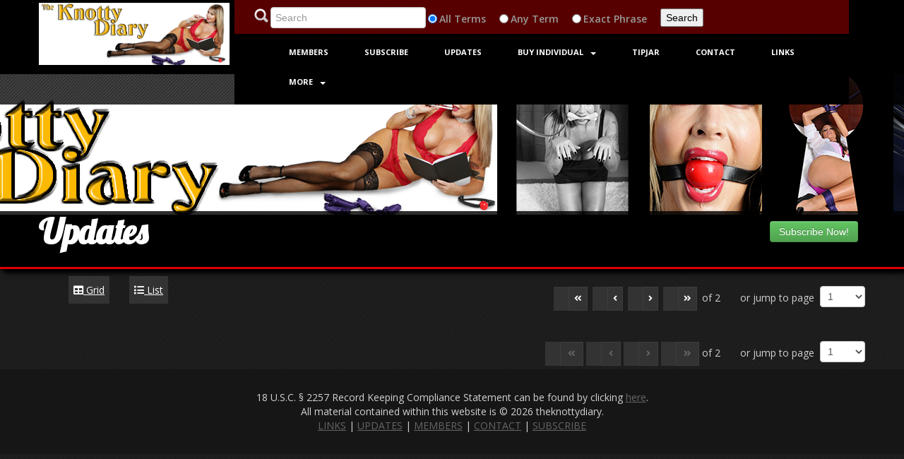

--- FILE ---
content_type: text/html; charset=UTF-8
request_url: https://theknottydiary.com/x-new/new-preview-grid.php?page=5&user=theknottydiary.com
body_size: 14962
content:

<!DOCTYPE html>
<html xmlns="http://www.w3.org/1999/xhtml">
<head>
<title>theknottydiary</title>
<!--[if lt IE 9]>
	<script src="js/html5shiv.js"></script>
<![endif]-->


<meta http-equiv="Content-Type" content="text/html;charset=UTF-8"/>
<meta name="viewport" content="width=device-width, initial-scale=1.0"/>

<link rel="icon" type="image/png" sizes="16x16" href="/images/favicon-16.png">
<link rel="icon" type="image/png" sizes="32x32" href="/images/favicon-32.png">
<link rel="icon" type="image/png" sizes="96x96" href="/images/favicon-96.png">
<link rel="icon" type="image/png" sizes="128x128" href="/images/favicon-128.png">
<link rel="icon" type="image/png" sizes="180x180" href="/images/favicon-180.png">
<link rel="icon" type="image/png" sizes="192x192" href="/images/favicon-192.png">
<link rel="icon" type="image/png" sizes="512x512" href="/images/favicon-512.png">

<link href="/x-new/css/style.css.php?siteid=438429&v=4_01" rel="stylesheet" type="text/css" />
<link href="/x-new/css/custom-responsive.css" rel="stylesheet" type="text/css" />
<link href="/x-new/css/color.css.php?siteid=438429" rel="stylesheet" type="text/css" />
<link href="/x-new/css/customfont.css" rel="stylesheet" type="text/css" />
<link href="/x-new/css/bootstrap.css" rel="stylesheet" type="text/css" />
<!--[if lte IE 8]><link rel="stylesheet" type="text/css" href="css/customIE8.css" /><![endif]-->
<link href="/x-new/fontawesome-free-5.13.0-web/css/all.css" rel="stylesheet" type="text/css" />
<link href="/x-new/css/bootstrap-responsive.css" rel="stylesheet" type="text/css" />
<link href="/x-new/css/bootstrap-social.css" rel="stylesheet" type="text/css" />
<link href="/x-new/css/jquery.mCustomScrollbar.css" rel="stylesheet" type="text/css" />
<link href="/x-new/css/music-player.css" rel="stylesheet" type="text/css" />
<link href="/x-new/css/fontnew.css.php" rel="stylesheet" type="text/css" />
<link href="/x-new/css/quill.css" rel="stylesheet" type="text/css" />




	<link href="/x-new/css/agecheck.css" rel="stylesheet" />



<!-- Css Files End -->

<script type="text/javascript">
if (top.location!= self.location) { top.location = self.location.href }

function isInt(value) {
  return !isNaN(value) && (function(x) { return (x | 0) === x; })(parseFloat(value))
}

function ValidateTip(f)
	{
	var nTip = document.getElementById('frmTip').tipAmount.value;
	
	if ( isInt(nTip) && nTip >= 5 && nTip <= 500 )
		{
		return true;
		}
	else
		{
		alert("The tip value must be a whole number between $5 and $500");
		return false;
		}
	}
</script>
</head>

<body>
<div id="home_nl" class="wrapper home_wrapper"> 

  <!-- Header Start -->
  
  <header id="header">
    <div class="container">
      <div class="row-fluid">
        <div class="top-bar">
          <div class="span3">
            <div id="logo"> <a href="/x-new/theknottydiary/preview/"> <img class="logo_img" src="/x/users/theknottydiary/admin/title.jpg" alt="XSiteAbility.com"/> </a> </div>
          </div>
          <div class="span9 topbar-right">
            <div class="row-fluid">
				<form action="/x-new/new-preview-list.php" method="get" id="search">
				  <div class="span12 news-bg">
					<span class="span9">
						<img src="/x-new/common/magglass.png" />
						<input type="hidden" name="user" value="theknottydiary" />
						<input type="text" name="search" id="search" placeholder="Search" />
						<input type="radio" name="type" id="sAll" value="all" checked />
						<label for="sAll" id="all">All</label>
						<input type="radio" name="type" id="sAny" value="any" />
						<label for="sAny" id="any">Any</label>
						<input type="radio" name="type" id="sExact" value="exact" />
						<label for="sExact" id="exact">Exact</label>
						<input type="submit" class="search" name="submit" value="Search" />
					</span>
				  </div>
				</form>
            </div>
            <div class="row-fluid">
              <div class="span12">
                <div class="nav-holder">
                  <nav id="nav">
                    <div class="navbar navbar-inverse">
                      <div class="navbar-inner">
                        <button data-target=".nav-collapse" data-toggle="collapse" class="btn btn-navbar" type="button"> <span class="icon-bar"></span> <span class="icon-bar"></span> <span class="icon-bar"></span> </button>
                        <div class="nav-collapse collapse">

								<ul class="nav">
									<li> <a href="/x/users/theknottydiary/content/login.php?user=theknottydiary">Members</a> </li>
									<li> <a href="https://xsiteability.com/x-new/theknottydiary/join/">Subscribe</a> </li>
									<li> <a href="/x-new/theknottydiary/preview/">Updates</a> </li>
									<li class="dropdown"> <a data-toggle="dropdown" href="#" class="dropdown-toggle">Buy Individual<b class="caret"></b></a>
										<ul class="dropdown-menu">
											<li><a href="/x-new/theknottydiary/preview/">Videos & Photos</a></li>
											<li><a href="/x-new/theknottydiary/preview/">Pay-Per-View</a></li>
										</ul>
									</li>

								
								
								
								
									<li> <a href="/x-new/new-tipjar.php?user=theknottydiary">Tipjar</a> </li>

									<li> <a href="/x-new/new-contact.php?user=theknottydiary">Contact</a> </li>
									<li> <a href="/x-new/theknottydiary/links/">Links</a> </li>



									
                            <li class="dropdown"> <a data-toggle="dropdown" href="#" class="dropdown-toggle">More<b class="caret"></b> </a>
                              <ul class="dropdown-menu">
									<li><a href="/x-new/new-blog.php?user=theknottydiary">Blog</a></li>

									<li><a href="/x-new/new-custom.php?pagetitle=mypage-CustomVideoInfo&user=theknottydiary">Custom Video Info</a></li>

								  </ul>
								</li>



								</ul>
                        </div>
                        <!--/.nav-collapse --> 
                      </div>
                      <!-- /.navbar-inner --> 
                    </div>
                  </nav>
                </div>
              </div>
            </div>
          </div>
        </div>
      </div>
    </div>
    <!-- Top Bar End --> 
  </header>
  
  <!-- Main Image with Title -->
  <div class="album-main-image">
    <div class="subpage-title-bg">
      <div class="container">
        <div class="row-fluid">
          <div class="span8">
            <h2 id="pageTitle">Updates</h2>
          </div>
          <div class="span4" style="text-align:right;">
			<form action="/x-new/theknottydiary/join/" method="post" style="padding-top:1em;">
				<input type="submit" class="btn btn-success" value="Subscribe Now!" />
			</form>
          </div>

        </div>
      </div>
    </div>
  </div>
  <!-- Header End -->
  <div class="clear"></div>

  <div class="container mtop3"> 
    <!-- Album Content Main Div Start -->
    
    <div class="row-fluid">
      <div class="span12">
        <div class="layout-type">
          <ul id="gridlist">
            <li><a href="/x-new/new-preview-grid.php?page=5&user=theknottydiary.com"><i class="fas fa-table"></i> Grid</a></li>
            <li><a href="/x-new/new-preview-list.php?page=5&user=theknottydiary.com"><i class="fas fa-list"></i> List</a></li>
          </ul>
		<div class="blog-paging">
		  <ul>
				<li class="pp"><a href="/x-new/new-preview-grid.php?page=1&user=theknottydiary.com"> <i class="fas fa-angle-double-left"></i> </a></li>
			<li class="p"><a href="/x-new/new-preview-grid.php?page=4&user=theknottydiary.com"> <i class="fas fa-angle-left"></i> </a></li>
				<li class="n"><a href="/x-new/new-preview-grid.php?page=6&user=theknottydiary.com"> <i class="fas fa-angle-right"></i> </a></li>
			<li class="nn"><a href="/x-new/new-preview-grid.php?page=2&user=theknottydiary.com"> <i class="fas fa-angle-double-right"></i> </a></li>
			  </ul>
			of 2			
				<span id="pagejump">
				or jump to page
				<select id="paging" onchange="ChangePage(this.value, 'grid', 'theknottydiary');">
						<option value="1">1</option>
						<option value="2">2</option>
					</select>
			</span>
		</div>
        </div>
	  </div>
      <div class="span9">
        <div class="album-view">
        </div>
      </div>
	  

    </div>
		<div class="blog-paging">
		  <ul>
				<li class="pp"><a href="/x-new/new-preview-grid.php?page=1&user=theknottydiary.com"> <i class="fas fa-angle-double-left"></i> </a></li>
			<li class="p"><a href="/x-new/new-preview-grid.php?page=4&user=theknottydiary.com"> <i class="fas fa-angle-left"></i> </a></li>
				<li class="n"><a href="/x-new/new-preview-grid.php?page=6&user=theknottydiary.com"> <i class="fas fa-angle-right"></i> </a></li>
			<li class="nn"><a href="/x-new/new-preview-grid.php?page=2&user=theknottydiary.com"> <i class="fas fa-angle-double-right"></i> </a></li>
			  </ul>
			of 2			
				<span id="pagejump">
				or jump to page
				<select id="paging" onchange="ChangePage(this.value, 'grid', 'theknottydiary');">
						<option value="1">1</option>
						<option value="2">2</option>
					</select>
			</span>
		</div>
  </div>
  <!-- Blog Content Main Div End --> 
  


 
    <!-- Footer Copyrights-->
    
    <div class="content crbg ptop1 ">
      <div class="container">
        <div class="row-fluid">
          <div class="col-12">
            <p class="crr text-center" style="float:inherit;">
				18 U.S.C. § 2257 Record Keeping Compliance Statement can be found by clicking
				<a target="_blank" href="/x/users/theknottydiary/admin/2257.gif">here</a>.
				<br />
				All material contained within this website is &copy; 2026 theknottydiary.
			  </p>
            <p class="crr text-center" style="float:inherit;">
				<a href="/x-new/theknottydiary/links/">LINKS</a> |
				<a href="/x-new/theknottydiary/preview/">UPDATES</a> |
				<a href="/x/users/theknottydiary/content/login.php?user=theknottydiary">MEMBERS</a> |
		
				<a href="https://xsiteability.com/x-new/new-contact.php?user=theknottydiary">CONTACT</a>
				| <a href="/x-new/theknottydiary/join/">SUBSCRIBE</a>
			</p>
          </div>
<!--
          <div class="span4">
            <div class="footer-links pull-right"> <a href="index.html">Home</a> | <a href="event.html">Events</a> | <a href="album-grid.html">Album</a> | <a href="blog.html">Blog</a></div>
          </div>
-->
        </div>
      </div>
    </div>
    
    <!-- Footer Copyrights end--> 
    
  </div>
</div>
<!-- Yoti modal -->
<div id="yoti-bluroverlay" style="opacity: 100; display: none;"></div>
<div id="yoti-modal" style="opacity: 1; display: none;">
	<p></p>
	<h2>theknottydiary.com</h2>
	Powered by <img id="verifylogo" src="/images/logo.png">
	<h2>Age Verification</h2>
	<div id="bod">
		XSiteAbility, under which this website is built and maintained is wholly owned, operated and managed in the state of Florida, USA. We abide by all United States Federal laws and regulations governing citizens, residents, visitors of, and locations within in the United States. Also, as a Florida enterprise, we comply with laws and regulations governing citizens, residents, visitors of, and locations within, the State of Florida.
		<p></p>
		To be compliant with all applicable laws, we are utilizing Yoti for age verification. Click the link below,  it will open in a new window, where you'll do the age verification. When you're done, come back to this window and everything should automatically refresh.
	</div>
	<div style="padding-top: 0.5em;">
		<a id="yoti-link" style="padding-bottom: 8px;" target="_blank" href="https://age.yoti.com?sessionId=&sdkId=fa73ce98-5c5b-4634-b889-1230bd5c5888">Click Here to Verify</a>
	</div>
	<div style="padding-top: 0.5em;">
		<a id="yoti-linklogin" href="/x/users/theknottydiary/content/login.php">Existing members click here to log in.</a>
	</div>
	<div id="yoti-status">Waiting for Yoti confirmation...</div>
	<div id="yoti-token"></div>
	<div>Status <span id="yoti-statustext">PENDING</span><div>
	<div>Last checked: <span id="yoti-statusts">Never</span></div>
</div>


<!-- Main Div  End --> 

<!-- Js Files --> 
<script type="text/javascript" src="/x-new/js/jquery.min.js"></script> <!-- Jquery --> 
<script type="text/javascript" src="/x-new/js/moderniz.js"></script><!-- moderniz --> 
<script type="text/javascript" src="/x-new/js/bootstrap.js"></script><!-- Bootstrap --> 
<script type="text/javascript" src="/x-new/js/jquery.bxslider.min.js"></script> <!-- bxSlider --> 
<script src="/x-new/js/jquery.mCustomScrollbar.concat.min.js"></script> <!-- Custom Scroll Bar What Our Fans Says About Us --> 
<script type="text/javascript" src="/x-new/js/custom.js"></script><!-- Custom Scripts --> 
<script type="text/javascript" src="/x-new/js/jplayer.playlist.min.js"></script><!-- Music Player --> 
<script type="text/javascript" src="/x-new/js/jquery.jplayer.min.js"></script><!-- Music Player --> 
<script type="text/javascript" src="/x-new/js/jquery.countdown.js"></script><!-- Event Counter -->
<script type="text/javascript" src="/x-new/js/pagination.js"></script>
<script type="text/javascript" src="/x-new/js/jquery.autoellipsis-1.0.10.js"></script><!-- Event Counter --> 


<script>
jQuery(document).ready(function($)  {
$("li.dropdown a").click(function(e){
    $(this).next('ul.dropdown-menu').css("display", "block");
    e.stopPropagation();
  });
});
</script>   


		<script src="https://ajax.googleapis.com/ajax/libs/jquery/3.7.1/jquery.min.js" type="text/javascript"></script>
		<script src="/x-new/js/jquery.agecheck.js" type="text/javascript"></script>

		<script>
		$(document).ready(function(){
			$.ageCheck({
				minAge: 18,
				title: '',

				copy: '<h2>theknottydiary.com</h2>Powered by [XSALOGO]<h2>Age Verification</h2><div id="bod">Please enter your date of birth below to continue. By clicking SUBMIT, you swear, certify, attest and affirm that you are <strong>18</strong> years of age or older and of legal age and legally permitted to view, consume and/or purchase adult content in your state, province and/or country. If you are not <strong>18</strong> years of age or older, you may not enter.</div><div class="errors"></div>[WIDGETRY]',
				underAgeMsg: '<p></p><h2>theknottydiary.com</h2>Powered by <img id="verifylogo" src="/images/logo.png"><h2>Age Verification</h2><div id="bod">You do not meet the minimum age to access this site.</div><div class="fields"><button id="ageleave" onclick="window.location.href=\'https://www.google.com\'">Leave</button></div>',
				redirectOnFail: '',
				storage: 'cookie',
				storageExpires: 3653
			});
		}); 
		</script>

</body>
</html>




--- FILE ---
content_type: text/css;charset=UTF-8
request_url: https://theknottydiary.com/x-new/css/style.css.php?siteid=438429&v=4_01
body_size: 120668
content:
/* SERVER: 66.71.241.66 */
/** Table of Content 
Full
-	Import Css Files				Line 	40	 -	44
-	Reset Css						Line 	67 	 -	102
-	Font Families					Line 	47 	 -	65
-	Header 							Line	135  - 	253
-	Slider  						Line 	258  - 	459
-	Top Music  						Line	464  -  495
-	Twitter 						Line	504  -  547
-	Main Nav						Line	552  -  569
-	Video Slider					Line	574  - 	737
-	Latest News						Line	741  -  865
-	Client Testimonials				Line 	869  -  994
-	Event Booking					Line	1000 -  1113
-	Up coming Event Slider			Line	1119 -  1286
-	Featured Artist					Line	1289 -  1319
-	Content Area					Line	1356 -  2090
-	Music Player					Line	2094 -  2102
-	Inner Page Title				Line	2106 -  2125
-	Blog							Line	2135 -	2718
-	Album							Line	2727 - 	3270
-	About Us						Line	3277 -  3569
-	Events							Line    3574 - 	3721
-	Contact							Line    3726 -	3791
-	404								Line	3795 -	3842
-	Search							Line	3849 -	3876
-	Cart							Line	3884 -	4298
-	Reservation						Line	4312 -	4372
-	Services						Line	4377 -	4502
-	Gallery							Line	4508 -	4605
-	Fan Review						Line	4612 -	4670
-	Faq								Line	4677 -	4708
-	Footer							Line	4723 -	4871
-	Tool tip						Line	4878 -	4910
-	Button Hover					Line	4923 -  4935

End of Table of Content Line 37 **/


/*Css Files Imports*/
@import url("jquery.bxslider.css");
@import url("social-icon.css");
@import url("ab-hover-effects.css");
@import url("jquery.mCustomScrollbar.css");
@import url("music-player.css");
/*Css Files Imports end*/


@import url(//fonts.googleapis.com/css?family=Lobster);
@import url(//fonts.googleapis.com/css?family=Open+Sans:300italic,400italic,600italic,700italic,800italic,400,600,700,800);
@import url(//fonts.googleapis.com/css?family=Raleway:400,100,200,300,500,600,700,800,900);
.Lobster {
	font-family: 'Lobster', sans-serif;
}
.Open {
	font-family: 'Open Sans', sans-serif;
}
.raleway {
	font-family: 'Raleway', sans-serif;
}

/*Reset Start Start*/
html, body, div, span, applet, object, iframe, h1, h2, h3, h4, h5, h6, p, blockquote, pre, a, abbr, acronym, address, big, cite, code, del, dfn, em, img, ins, kbd, q, s, samp, small, strike, strong, sub, sup, tt, var, b, u, i, center, dl, dt, dd, ol, ul, li, fieldset, form, label, legend, table, caption, tbody, tfoot, thead, tr, th, td, article, aside, canvas, details, embed, figure, figcaption, footer, header, hgroup, menu, nav, output, ruby, section, summary, time, mark, audio, video {
	margin: 0;
	padding: 0;
	border: 0;
	font-size: 100%;
	font: inherit;
	vertical-align: baseline;
}
/* HTML5 display-role reset for older browsers */
article, aside, details, figcaption, figure, footer, header, hgroup, menu, nav, section {
	display: block;
}
body {
	line-height: 1;
	margin: 0px;
	color: #D1D1D1;
	font-family: 'Open Sans', sans-serif !important;
}

h1, h2, h3, h4, h5, h6 { color: #FFFFFF; }
p {
	color: #D1D1D1;
}
ol, ul {
	list-style: none;
}
blockquote, q {
	quotes: none;
}
blockquote:before, blockquote:after, q:before, q:after {
	content: '';
	content: none;
}
table {
	border-collapse: collapse;
	border-spacing: 0;
}
img1:hover {
	opacity: .9;
	transition: opacity .5s ease-out;
	-moz-transition: opacity .5s ease-out;
	-webkit-transition: opacity .5s ease-out;
	-o-transition: opacity .5s ease-out;
}
/*Reset Start End*/

body {
	background: url(/x-new/common/page-bg.jpg)
	/* background-color: #000000; */
}
.body-boxed {
	background: url(../images/boxed-page-bg.jpg) no-repeat top center #000000;
}
.body-boxed-gray {
	background: url(../images/boxed-page-bg1.jpg) no-repeat top center #000000;
}
/* Pattren Bg */

.pbg {
	background: url(../images/pattren-bg.png);
}
.pbg1 {
	background: url(../images/page-bg.jpg) #000;
}
.pbg2 {
	background: url(../images/pattren2.jpg);
}
.pbg4 {
	background: url(/x-new/common/head-bg.png);
}
.pbg5 {
	background: url(../common/pbg5.jpg);
}
/* ====================================================
 
 Header Start 
 
==================================================== */
 

#wrapper {
	margin: 0px auto;
}
.home_wrapper {
	position: relative;
	margin: 0 auto;
}
.home_wrapper #header {
	position: absolute;
}
.home_wrapper #header-top {
	position: relative;
}
#header, #header-top .head-bg {
	background: url('/x-new/common/head-bg.png');
}
#header {
	background: url('/x-new/common/head-bg.png');
	width: 100%;
	position: relative;
	top: 0;
	left: 0;
	z-index: 1111;
}
/* SubPage Header Start */
.subpage-title-bg {
	width: 100%;
	height: 79px;
	position: absolute;
	bottom: 0;
	border-bottom: 3px solid #000000;
	background: url('/x-new/common/pattren3_nopink.png') repeat-x;
	box-shadow: #000 6px 6px 6px;
}
.subpage-title-bg .twitter-updates {
	margin: 18px 0;
	color: #FFF
}
.subpage-title-bg .twitter-updates .icon-twitter {
	color: #FFF
}
.subpage-title-bg h2, h2#indexheader {
	font-family: 'Lobster';
	font-style: normal;
	font-weight: 600;
	color: #FFFFFF;
	font-size: 36pt;
	line-height: 58px;
	display: inline-block
}

.subpage-title-bg h2.small
	{
	font-size: 30px;
	line-height: normal;
	}

.subpage-title-bg .stag {
	display: inline-blockl;
	color: #b0b0b0;
	font-size: 14px;
	font-family: 'Raleway';
	font-style: normal;
	font-weight: 700;
	margin-left: 20px;
}
#logo {
	margin: 0px;
	padding: 0px;
	text-align: left;
}
#logo h1 {
	background: url(../images/logo.png) top center no-repeat;
	height: 137px;
	text-indent: -9999px;
	margin: 0px;
}
.top-bar {
	z-index: 999;
}
.topbar-right {
	background: rgba(0,0,0,0.8);
	background: #000000; /* IE6 & IE7 & IE8 & IE9  */
}
.topbar-right .news-bg {
	line-height: 40px;
	padding-left: 28px;
	white-space:nowrap;
	font-family: 'Open Sans',sans-serif !important;
	font-size: 12px;
	color: #999999;

}
.topbar-right .news-bg .news-text, .date-time {
	color: #FFF;
	font-weight: normal;
	font-size: 12px
}
.date-time {
	padding-left: 10px;
	font-weight: bold;
}

.topbar-right div#search
	{
	padding-top: 0px;
	vertical-align: top;
	}


/* ====================================================
 
 Header End 
 
==================================================== */




/* ====================================================
 
 Slider Start 
 
==================================================== */

.slider-wrapper {
	margin: 0 auto;
	position: relative !important;
}
.slider-wrapper-simple {
	margin: 0 auto;
	position: relative !important;
	height: 600px;
	overflow: hidden;
}
.main-slider {
}
.main-slider img {
	width: 100%
}
.main-slider .bx-wrapper .bx-pager.bx-default-pager a {
}
.slider-wrapper-simple .main-slider .bx-wrapper .bx-controls-direction a {
	position: absolute;
	top: 10% !important;
	outline: 0;
	text-indent: -9999px;
	z-index: 9999;
	width: 31px;
	height: 31px;
}
.main-slider .bx-wrapper .bx-controls-direction a, .slider-wrapper-simple .main-slider .bx-wrapper .bx-controls-direction a {
	position: absolute;
	top: 25% !important;
	outline: 0;
	text-indent: -9999px;
	z-index: 9999;
	width: 31px;
	height: 31px;
}
.main-slider .bx-wrapper .bx-prev, .slider-wrapper-simple .main-slider .bx-wrapper .bx-prev {
	right: 57px;
	background: url(../images/arrew.png) no-repeat 1px;
}
.main-slider .bx-wrapper .bx-next, .slider-wrapper-simple .main-slider .bx-wrapper .bx-next {
	right: 25px;
	background: url(../images/arrew.png) no-repeat right;
}
/* DJ slider  */

.main-dj-slider img {
	width: 100%
}
.main-dj-slider .bx-wrapper .bx-pager {
	position: absolute;
	bottom: 50px;
	right: 25%;
	width: auto;
}
.main-dj-slider .bx-wrapper .bx-pager .bx-pager-item, .main-dj-slider .bx-wrapper .bx-controls-auto .bx-controls-auto-item {
	display: inline-block
}
.main-dj-slider .bx-wrapper .bx-pager.bx-default-pager a {
	background: none repeat scroll 0 0 #fff;
	border-radius: 5px 5px 5px 5px;
	display: block;
	height: 10px;
	margin: 0 5px;
	outline: 0 none;
	text-indent: -9999px;
	width: 10px;
}
.main-dj-slider .bx-wrapper .bx-pager.bx-default-pager a:hover, .main-dj-slider .bx-wrapper .bx-pager.bx-default-pager a.active {
	background: none repeat scroll 0 0 #6b0000;
}
.main-dj-slider .bx-wrapper .bx-controls-direction a {
	display: none;
}
/* DJ slider End  */


/* Slider Curve */
.slider-curve {
	width: 100%;
	bottom: -125px;
	height: 311px;
	z-index: 4444;
	position: absolute;
}
.slider-curve img {
	width: auto !important;
}
.speaker {
	background: url(../images/spekers.png) no-repeat;
	width: 298px;
	height: 202px;
	margin-top: 92px;
}
.slider-curve .curve-col-1 {
	float: left;
	width: 17%
}
.slider-curve .curve-col-2 {
	float: left;
	width: 55%
}
.slider-curve .curve-col-3 {
	float: right;
	width: 22%
}
.tagline {
	transform: rotate(-6.3deg);
	-ms-transform: rotate(-6.3deg); /* IE 9 */
	-webkit-transform: rotate(-6.3deg); /* Safari and Chrome */
	margin-top: 117px;
	float: left;
}
.tagline2 {
	transform: rotate(-4deg);
	-ms-transform: rotate(-4deg); /* IE 9 */
	-webkit-transform: rotate(-4deg); /* Safari and Chrome */
	float: left;
	margin-top: 88px;
	font-family: 'Droid Sans', sans-serif;
	font-size: 18px;
	color: #FFF;
	text-transform: uppercase;
}
/* Slider Curve End */


/* Slider Curve Boxed Layout */
.slider-curve-boxed {
	width: 100%;
	bottom: -190px;
	height: 311px;
	z-index: 4444;
	position: absolute;
	background: url(../images/header-curve-boxed.png) no-repeat;
}
.slider-curve-boxed img {
	width: auto !important;
}
.slider-curve-boxed .speaker {
	background: url(../images/speker-small.png) no-repeat;
	width: 195px;
	height: 127px;
	margin-top: 117px;
}
.slider-curve-boxed .curve-col-1 {
	float: left;
	width: 20%
}
.slider-curve-boxed .curve-col-2 {
	float: left;
	width: 50%
}
.slider-curve-boxed .curve-col-3 {
	float: right;
	width: 26%
}
.slider-curve-boxed .tagline {
	transform: rotate(-6.3deg);
	-ms-transform: rotate(-6.3deg); /* IE 9 */
	-webkit-transform: rotate(-6.3deg); /* Safari and Chrome */
	display: inline-table;
	margin-top: 86px;
}
.slider-curve-boxed .tagline2 {
	transform: rotate(-4deg);
	-ms-transform: rotate(-4deg); /* IE 9 */
	-webkit-transform: rotate(-4deg); /* Safari and Chrome */
	display: inline-table;
	margin-top: 70px;
	font-family: 'Droid Sans', sans-serif;
	font-size: 18px;
	color: #FFF;
	text-transform: uppercase;
}
.slider-curve-boxed .twitter-updates {
	margin-top: 108px;
	display: block
}
.slider-curve-boxed .twitter-updates a {
	color: #fff
}
.slider-curve-boxed .twitter-updates .icon-twitter {
	color: #fff;
	font-size: 40px;
}
.slider-curve-boxed .twitter-updates .icon-twitter:hover {
	color: #1bb2e9;
	-o-transition: .5s;
	-ms-transition: .5s;
	-moz-transition: .5s;
	-webkit-transition: .5s;
	/* ...and now for the proper property */
	transition: .5s;
}
.slider-curve-boxed .twitter-updates ul li {
	display: block;
}
.slider-curve-boxed .twitter-updates li span {
	float: left;
	height: 42px;
	margin-right: 5px;
	width: 42px;
}
/* ====================================================
 
 Slider End 
 
==================================================== */




/* ====================================================
 
 Top Music Player Start
 
==================================================== */

.tplayer-bg {
	background: #010000;
	box-shadow: 2px 2px 2px #151515
}
.tplayer-bg div.jp-audio div.jp-type-single div.jp-interface {
	height: 50px;
}
.tplayer div.jp-audio div.jp-type-single div.jp-interface {
	margin-top: 0px;
}
.tplayer div.jp-audio div.jp-type-single div.jp-progress {
	left: 5%;
	width: 95%;
}
.tplayer div.jp-audio div.jp-progress {
	height: 5px;
	position: absolute;
	top: 23px;
}
/* ====================================================
 
 Top Music Player End
 
==================================================== */








/* ====================================================
 
Twitter Start 

==================================================== */



.twitter-updates {
	margin-top: 140px;
	display: block
}
.twitter-updates a {
	color: #96053c
}
.twitter-updates .icon-twitter {
	color: #101010;
	font-size: 40px;
}
.twitter-updates .icon-twitter:hover {
	color: #1bb2e9;
	-o-transition: .5s;
	-ms-transition: .5s;
	-moz-transition: .5s;
	-webkit-transition: .5s;
	/* ...and now for the proper property */
	transition: .5s;
}
.twitter-updates ul li {
	display: block;
}
.twitter-updates li span {
	float: left;
	height: 42px;
	margin-right: 5px;
	width: 42px;
}
/* ====================================================
 
Twitter End 

==================================================== */




/* ====================================================
 
Main Nav
==================================================== */

.nav-holder {
	margin-top: 4px;
}
.navbar-inverse .nav > li > a {
	font-family: 'Open Sans', sans-serif !important;
	font-weight: bold;
	font-size: 11px;
	color: #FFF;
	text-transform: uppercase;
}
/* ====================================================
 
Main Nav End

==================================================== */


/* ====================================================
 
Video Slider Start

==================================================== */

.video-slider-wrapper {
	margin: 0 auto;
	position: relative !important;
	background: url(../images/video-bg.jpg) no-repeat top center #000;
	padding: 60px 0 60px 0px;
}
.videoslider {
}
.video-container .bx-wrapper .bx-controls-direction a {
	display: none;
}
.video-container #bx-pager ul {
	display: block;
	margin-top: 20px;
}
.video-container #bx-pager li {
	float: left;
	width: 21%;
	margin-right: 4%;
	font-size: 12px;
	color: #FFF;
	position: relative;
}
.video-container #bx-pager li a {
	color: #FFF
}
.video-container #bx-pager li a:hover {
	text-decoration: none
}
.player .rounded-box {
	background: #FFF !important
}
.video-container #bx-pager .icon-play-circle {
	position: absolute;
	left: 35%;
	top: 20%;
	cursor: pointer;
	display: block;
}
#bx-pager .icon-play-circle {
	transition: background 0.3s ease 0s, color 0.3s ease 0s, box-shadow 0.3s ease 0s;
	border-radius: 50px;
	font-size: 35px;
	padding: 10px;
}
#bx-pager .icon-play-circle:after {
	display: none;
}
#bx-pager .icon-play-circle:hover {
	background: none repeat scroll 0 0 #FFFFFF;
	box-shadow: 0 0 0 8px rgba(255, 255, 255, 0.3);
	color: #c4005f;
}
#bx-pager .icon-play-circle:hover:before {
	animation: 0.3s ease 0s normal forwards 1 toRightFromLeft;
}
/* ====================================================
 
Video Slider End

==================================================== */


/* ====================================================
 
Video Page Slider Tabs Start

==================================================== */

.headtabs {
	background: #111111;
}
.headtabs .nav-tabs > .active > a, .headtabs .nav-tabs > .active > a:hover, .headtabs .nav-tabs > .active > a:focus {
	cursor: default;
	background-color: #111111;
	border: none !important;
	border-right: 1px solid #111111 !important;
}
.headtabs .nav-tabs {
	border-bottom: 0px solid #111111 !important;
	background: #222222;
	border-bottom: 1px solid #111111 !important;
}
.headtabs .nav-tabs > li > a {
	padding: 10px 22px 10px 22px !important;
	line-height: 20px;
	border-radius: 0 !important;
	background: #222222;
	border-right: 1px solid #333333 !important;
	margin: 0px !important;
	border-bottom: 1px solid #111111 !important;
	color: #999999;
}
.headtabs .nav-tabs > li > a:hover, .btabs.nav-tabs > li > a:focus {
	background: #111111 !important;
	color: #999999;
}
.headtabs .last {
	border-right: 0px !important;
}
.headtabs .tab-content {
	margin: 0px;
	padding: 0px 15px 10px 15px;
	color: #7e7e7e;
	font-size: 12px;
	overflow: hidden;
}
.headtabs .tab-content .date-tab {
	color: #000;
	font-size: 11px;
	display: block
}
/* Tracks and Ablums */

.tracks-album-holder {
	display: block;
}
.tracks-album {
	border-bottom: #999 solid 1px;
	padding: 15px 0 5px 0;
}
.tracks-album ul {
	display: block;
	margin: 0px;
	padding: 0px;
}
.tracks-album li {
	display: inline-block;
	margin-right: 10px;
	padding: 0px;
}
.tracks-album li p {
	font-size: 12px;
	line-height: 16px;
	vertical-align: text-top
}
.tracks-album li strong {
	color: #FFF;
	font-size: 13px;
}
.tracks-album .number {
	color: #FFF;
	width: 20px;
	height: 20px;
	line-height: 20px;
	text-align: center;
	display: block
}
/* Tracks and Ablums End */


/* ====================================================
 
Video Page Slider Tabs End

==================================================== */



/* ====================================================
 
Latest News And Events Information

==================================================== */


.ln-events-information h2 {
	font-family: 'Raleway', sans-serif;
	color: #FFF;
	font-size: 24px !important;
	margin-bottom: 40px;
}
.ln-events-information .image-bottom, .ab-re .image-bottom {
	background: rgba(0,0,0,0.3);
	padding: 10px;
}
.ln-events-information strong, .ab-re strong {
	font-size: 14px;
	font-weight: bolder;
}
.ln-events-information .image, .ab-re .image {
	overflow: hidden;
	position: relative;
	text-align: center;
	cursor: pointer;
}
.ln-events-information .image img, .ab-re .image img {
	width: 100%;
	display: block;
	position: relative;
}
.ln-events-information .image .icon-music {
	color: #FFF;
	font-size: 35px
}
.ln-events-information .icon-headphones {
	font-size: 15px;
	color: #333333;
	margin-right: 5px;
}
.ln-events-information p, .ab-re p {
	color: #666666;
	font-size: 12px;
	margin-top: 5px;
}
.hover_block {
	position: relative;
	overflow: hidden;
}
.hover_info {
	width: 100%;
	height: 100%;
	position: absolute;
	top: 0;
	left: 0;
}
.hover_info p {
	font-size: 1.5em;
	line-height: 1.4;
	color: #fff;
	position: absolute;
	top: 45%;
	left: 10%;
	width: 80%;
	text-align: center;
	opacity: 0;
	transition: opacity 200ms linear;
	-webkit-transition: opacity 200ms linear;
	-moz-transition: opacity 200ms linear;
}
.hover_info:hover p {
	opacity: 1;
	transition-delay: 300ms;
	-webkit-transition-delay: 300ms;
	-moz-transition-delay: 300ms;
}
.block_1 .top_left, .block_1 .top_right, .block_1 .bottom_left, .block_1 .bottom_right {
	width: 100%;
	height: 100%;
	background: rgba(0, 0, 0, 0.3);
	position: absolute;
	transition: all 200ms linear;
	-webkit-transition: all 200ms linear;
	-moz-transition: all 200ms linear;
}
.block_1 .top_left {
	top: -100%;
	left: -100%;
}
.block_1 .top_right {
	top: -100%;
	right: -100%;
}
.block_1 .bottom_left {
	bottom: -100%;
	left: -100%;
}
.block_1 .bottom_right {
	bottom: -100%;
	right: -100%;
}
.block_1:hover .top_left {
	top: 0;
	left: 0;
}
.block_1:hover .top_right {
	top: 0;
	right: 0;
}
.block_1:hover .bottom_left {
	bottom: 0;
	left: 0;
}
.block_1:hover .bottom_right {
	bottom: 0;
	right: 0;
}
/* ====================================================
 
Latest News And Events Information End

==================================================== */



/* ====================================================
 
Client testimonials Start

==================================================== */


.fans h2 {
	margin-left: 25px;
}
.fans-scroll {
	margin-left: 25px;
}
.fans-testimonials {
	display: block;
}
.fans-testimonials .fans-text {
	padding: 10px 20px 10px 15px;
}
.fans-testimonials .fans-text p {
	font-family: 'Raleway', sans-serif;
	font-size: 14px;
	font-weight: bold;
	color: #FFF;
	text-align: justify;
	line-height: 25px;
}
.fans-text {
	position: relative;
	z-index: 100;
}
.fans-text:before {
	content: "";
	position: absolute;
	bottom: -27px;
	width: 0;
	height: 0;
	border-left: 5px solid transparent;
	border-right: 20px solid transparent;
	right: 10px;
	z-index: 50;
}
.fan-intro {
	display: block;
	position: relative
}
.fan-intro ul {
	display: block
}
.fan-intro li {
	float: left;
}
.fan-intro .left {
	width: 52%
}
.fan-intro .right {
	width: 48%;
	text-align: right;
}
.fan-intro .left h4 {
	color: #FFF;
	font-family: 'Open Sans', sans-serif;
	font-size: 15px;
	font-weight: bold;
	margin-top: 24px;
	line-height: 15px;
}
.fan-intro .left strong {
	color: #FFF;
	font-family: 'Open Sans', sans-serif;
	font-size: 11px;
	font-weight: bold;
}
.fan-intro .left .user-icon {
	background-image: url(../images/icons/user-icon.png);
	background-repeat: no-repeat;
	width: 35px;
	height: 29px;
	float: left;
	margin-right: 10px;
	margin-top: 5px;
}
.fan-user ul {
	display: block;
	margin-top: 25px;
	position: relative;
}
.fan-user li {
	float: left;
	margin-right: 10px;
	text-align: center;
}
.fan-user li h4 {
	margin: 0px !important;
	padding-bottom: 5px;
	border-bottom: #62667c solid 1px;
	line-height: 15px;
}
.fan-user small {
	font-size: 10px;
	color: #62667c;
}
.fans-scroll {
	-moz-box-sizing: border-box;
	-webkit-box-sizing: border-box;
	box-sizing: border-box;
}
#fan-scroll .fans-testimonials {
	float: left;
	width: 450px;
	margin-right: 10px;
}
#fan-scroll .fans-scroll:last-child {
	width: auto;
	margin-right: 0;
}
#fan-scroll .fans-scroll {
	overflow: auto;
	float: left;
}
/* ====================================================
 
Client testimonials End

==================================================== */





/* ====================================================
 
Event Booking Start

==================================================== */


.schedule-date-bg {
	background: url(../images/booking-date-bg.jpg);
	background-repeat: no-repeat;
	padding-bottom: 18px;
	display: block;
}
.booking-img {
	float: left
}
.booking-text {
	display: block;
	padding-top: 34px;
}
.booking-text p {
	color: #FFF;
	font-size: 12px;
}
.booking-text h2 {
	color: #FFF;
	font-size: 36px;
	line-height: 36px;
	margin: 0px;
	padding: 0px;
}
.booking-text h3 {
	color: #FFF;
	font-size: 36px;
	line-height: 30px;
	font-family: 'Raleway', sans-serif !important;
	font-weight: 200;
	font-style: normal !important;
}
.booking-slider {
	margin-left: -49px;
	color: #444444;
	padding: 20px 8px 39px 20px;
	position: relative;
}
.booking-slider h2 {
	font-family: 'Raleway', sans-serif !important;
	font-size: 27px;
	color: #FFF;
}
.booking-slider h2 .thin {
	font-family: 'Raleway', sans-serif !important;
	font-style: normal;
	font-weight: 200;
	font-size: 27px;
}
.booking-slider small {
	display: block;
	line-height: 25px;
}
.booking-slider .price {
	margin-top: 25px;
	margin-left: 30px;
}
.booking-slider .price h3 {
	font-size: 26px;
	font-weight: bolder;
	margin: 0px;
	padding: 0px;
	line-height: 26px;
}
.booking-slider .prize span {
	font-size: 18px;
	font-weight: bold;
}
.booking-slider .price li {
	float: left;
	margin-right: 25px;
}
.booking-slider .booking-button {
	background: #8a8a7f;
	color: #FFF;
	text-shadow: #333 1px 1px 1px;
	padding: 10px 15px 10px 15px;
	font-size: 14px;
	font-weight: bold;
	float: right;
	margin-top: 8px;
	cursor: pointer;
}
.booking-slider .bx-wrapper .bx-controls-direction a {
	outline: 0;
	text-indent: -9999px;
	z-index: 9999;
	width: 16px;
	height: 17px;
	position: absolute;
	top: 150px;
}
.booking-slider .bx-wrapper .bx-prev {
	left: 0px;
	background: url(../images/booking-slider-arrows.png) no-repeat 1px;
}
.booking-slider .bx-wrapper .bx-next {
	right: 10px;
	background: url(../images/booking-slider-arrows.png) no-repeat right;
}
/* ====================================================
 
Event Booking End

==================================================== */





/* ====================================================
 
Up comming Event Slider Start

==================================================== */


.upc-p {
	padding: 35px 0 35px 0;
}
.upc-p-boxed {
	padding: 35px 0 35px 0;
}
.upcomming-event {
	display: block;
	position: relative
}
.upcomming-event h3 {
	font-family: 'Raleway', sans-serif;
	color: #fff;
	font-size: 24px;
	font-weight: bold;
	margin: 0 0 25px 0;
	padding: 0px;
	line-height: 24px;
}
.upcomming-event .ev-img {
	float: left;
	width: 40%;
	position: relative;
}
/*Image Box Style */

.ev-img {
	cursor: pointer;
	height: 193px;
	width: 100%;
	position: relative;
	overflow: hidden;
}
.ev-img img {
	position: absolute;
	left: 0;
	-webkit-transition: all 300ms ease-out;
	-moz-transition: all 300ms ease-out;
	-o-transition: all 300ms ease-out;
	-ms-transition: all 300ms ease-out;
	transition: all 300ms ease-out;
}
/* Caption Common Style */
.ev-img .caption {
	background-color: #c0005f;
	position: absolute;
	color: #fff;
	z-index: 100;
	-webkit-transition: all 300ms ease-out;
	-moz-transition: all 300ms ease-out;
	-o-transition: all 300ms ease-out;
	-ms-transition: all 300ms ease-out;
	transition: all 300ms ease-out;
	left: 0;
}
/** Caption 4: Slide **/
.ev-img .slide-caption {
	width: 100%;
	height: 127px;
	text-align: center;
	left: 100%;
	vertical-align: middle;
	padding-top: 50px;
}
/** Slide Caption :hover Behaviour **/
.ev-img:hover .slide-caption {
	background-color: rgba(192,0,95,1);
	-moz-transform: translateX(-100%);
	-o-transform: translateX(-100%);
	-webkit-transform: translateX(-100%);
	opacity: 1;
	transform: translateX(-100%);
}
.ev-img:hover img#image-4 {
	-moz-transform: translateX(-100%);
	-o-transform: translateX(-100%);
	-webkit-transform: translateX(-100%);
	transform: translateX(-100%);
	opacity: 1;
}
.upcomming-event .ev-details p {
	margin: 0px !important;
}
.upcomming-event .ev-img .date {
}
.upcomming-event .ev-img .date small {
	color: #FFF;
	display: block;
	margin-bottom: 10px;
}
.upcomming-event .ev-img .date strong {
	color: #FFF;
	font-size: 45px;
	font-family: 'Open Sans', sans-serif;
}
.upcomming-event .ev-details {
	float: left;
	background: #000;
	width: 47%;
	padding: 20px 35px 19px 35px;
}
.upcomming-event .ev-details small {
	font-family: Arial, Helvetica, sans-serif;
	color: #FFF;
	font-size: 11px;
	font-weight: bold;
	line-height: 24px;
}
.upcomming-event .ev-details strong {
	font-family: Arial, Helvetica, sans-serif;
	color: #FFF;
	font-size: 14px;
	font-weight: bold;
	line-height: 24px;
	margin-bottom: 20px;
	display: block
}
.upcomming-event .ev-details p {
	font-family: Arial, Helvetica, sans-serif;
	color: #f5f5f5;
	font-size: 12px;
	font-weight: normal;
	line-height: 23px;
	margin-bottom: 14px;
	display: block
}
.upcomming-event .ev-details a {
	font-family: 'Raleway', sans-serif !important;
	font-size: 14px;
}
.upcomming-event .bx-wrapper .bx-controls-direction a {
	outline: 0;
	text-indent: -9999px;
	z-index: 9999;
	width: 29px;
	height: 29px;
	position: absolute;
	top: -32px;
}
.upcomming-event .bx-wrapper .bx-prev {
	right: 42px;
	background: url(../images/event-slider-arrow.png) no-repeat 1px;
}
.upcomming-event .bx-wrapper .bx-next {
	right: 10px;
	background: url(../images/event-slider-arrow.png) no-repeat right;
}
/* ====================================================
 
Up comming Event Slider End

==================================================== */


/* ====================================================
 
Featured Artist Gallery Start 

==================================================== */


.fa-gallery, .fa-gallery-boxed {
	display: block;
	background: #141414;
	padding: 11px
}
.fa-gallery ul, .fa-gallery-boxed ul {
	display: block
}
.fa-gallery li, .fa-gallery-boxed li {
	display: inline-table;
	margin: 0 2px 6px 2px;
}
.fa-gallery li img:hover, .fa-gallery-boxed li img:hover {
	opacity: 0.5;
	filter: alpha(opacity=50);
	transition: opacity .25s ease-in-out;
	-moz-transition: opacity .25s ease-in-out;
	-webkit-transition: opacity .25s ease-in-out;
}
.fa-gallery-boxed li {
	display: inline-table;
	margin: 0;
}
/* ====================================================
 
Featured Artist Gallery End

==================================================== */





.clear {
	clear: both
}
.content {
	margin: 0 auto
}
.mtop {
	margin-top: 155px;
}
.mtop1 {
	margin-top: 12px;
}
.mtop2 {
	margin-top: 25px;
}
.mtop3 {
	margin-top: 20px;
}
.ptop1 {
	padding: 30px 0 30px 0;
}
.content-last-bottom h2 {
	font-family: 'Raleway', sans-serif;
	color: #FFF;
	font-size: 24px;
}
/* ====================================================
 
Mian Content Start

==================================================== */

/* Latest News Start */
.latest-news {
	display: block;
	position: relative
}
.latest-news .ln-title {
	background: #000;
	padding: 20px;
	margin-bottom: 3px;
	clear: both;
	display: block;
	height: 40px;
}
.ln-title h2 {
	font-family: 'Raleway', sans-serif;
	color: #FFF;
	margin: 0px;
	padding: 0px;
	font-size: 24px;
	float: left;
}
.latest-news .social-icons {
	margin: 0px auto !important;
	padding: 0px !important;
	width: 160px;
	float: right;
}
.latest-news .social-icons li {
	display: inline-block;
	margin-right: 5px;
	border: #898e91 solid 1px;
	border-radius: 50px;
}
.latest-news ul {
	display: block;
}
.latest-news li {
	display: block;
	padding: 20px;
	background: url(../images/pattren2.jpg);
	margin-bottom: 1px;
}
.latest-news ul.ln-inner {
	display: block;
	margin: 0px;
	padding: 0px;
}
.latest-news ul.ln-inner li {
	display: inline-block;
	margin: 0px;
	padding: 16px 15px 17px 15px;
}
.ln-inner .ititle {
	font-family: 'Raleway' !important;
	font-style: normal;
	font-weight: 300;
	font-size: 21px;
	color: #606366;
	display: block;
}
.ln-inner .stitle {
	font-family: 'Raleway';
	font-style: normal;
	font-weight: 300;
	font-size: 14px;
	color: #898e91;
	line-height: 40px;
}
.ln-inner .icon-map-marker {
	color: #ccd0d4;
	font-size: 16px;
}
.ln-inner .ln-mid {
	padding: 7px 0 0 0px
}
.ln-holder {
	background: url(../images/pattren2.jpg);
	margin-bottom: 1px;
	cursor: pointer;
	clear: both;
}
.ln-hover_block {
	position: relative;
	overflow: hidden;
}
.ln-hover_info {
	width: 100%;
	position: absolute;
	top: 0;
	right: 0;
	text-align: center
}
.ln-hover_info p {
	position: absolute;
	top: 25px;
	right: 0%;
	width: 70%;
	text-align: right;
	opacity: 0;
	/* IE 8 */
	-ms-filter: "progid:DXImageTransform.Microsoft.Alpha(Opacity=0)";
	transition: opacity 200ms linear;
	-webkit-transition: opacity 200ms linear;
	-moz-transition: opacity 200ms linear;
}
.ln-hover_info:hover p {
	opacity: 1;
	-ms-filter: "progid:DXImageTransform.Microsoft.Alpha(Opacity=100)";
	transition-delay: 300ms;
	-webkit-transition-delay: 300ms;
	-moz-transition-delay: 300ms;
}
.ln-block .top_half, .ln-block .bottom_half {
	width: 75%;
	height: 50%;
	position: absolute;
	transition: all 200ms linear;
	-webkit-transition: all 200ms linear;
	-moz-transition: all 200ms linear;
}
.ln-block .top_half {
	top: -50%;
	right: 0;
}
.ln-block .bottom_half {
	bottom: -50%;
	right: 0;
}
.ln-block:hover .top_half {
	top: 0;
	right: 0;
}
.ln-block:hover .bottom_half {
	bottom: 0;
	right: 0;
}
.ln-hover_info .icon-phone, .ln-hover_info .icon-comments, .ln-hover_info .icon-envelope-alt {
	color: #FFF;
	font-size: 44px;
	font-weight: normal;
	margin: 0px 20px 0 20px;
	float: left;
}
/* Latest News End */


/* Club Timing Start */
.show-timing-bg {
	background: url(../images/club-timing-bg.jpg) no-repeat #000 center top;
	padding: 32px;
}
.club-timing {
	display: block;
	width: 100%;
	position: relative
}
.club-timing .cl-image {
	width: 46%;
	float: left;
	position: relative
}
.club-timing .cl-details {
	width: 48%;
	float: left;
	background: url(../images/pattren2.jpg);
	padding: 3%;
	position: relative
}
.club-timing .cl-details h2, .club-timing .cl-details-boxed h2, .show-timing-bg .cl-details h2, .show-timing-bg .cl-details-boxed h2 {
	margin: 0 0 10px;
	padding: 0px;
	font-size: 24px;
	color: #FFF;
	font-family: 'Raleway', sans-serif;
	font-style: normal;
	font-weight: 800;
}
.club-timing .cl-image .search-icon {
	position: absolute;
	background: rgba(0,0,0,0.7);
	right: 0px;
	bottom: 25px;
	padding: 10px;
	color: #FFF;
	font-size: 16px;
}
.club-timing .cl-details .heart-icon, .club-timing .cl-details-boxed .heart-icon {
	position: absolute;
	background: rgba(0,0,0,0.7);
	left: 0px;
	bottom: 20px;
	padding: 10px;
	color: #FFF;
	font-size: 16px;
}
.club-timing .cl-details p, .club-timing .cl-details-boxed p, .show-timing-bg .cl-details p, .show-timing-bg .cl-details-boxed p {
	font-family: 'Raleway', sans-serif;
	font-style: normal;
	font-weight: 600;
	border-bottom: #4f4f4f solid 1px;
	font-size: 18px;
	line-height: 36px;
	color: #4f4f4f
}
.club-timing .cl-details small, .club-timing .cl-details-boxed small, .show-timing-bg .cl-details small, .show-timing-bg .cl-details-boxed small {
	color: #FFF;
	font-size: 14px !important;
}
.club-timing .cl-details .more, .club-timing .cl-details-boxed .more, .show-timing-bg .cl-details .more, .show-timing-bg .cl-details-boxed .more {
	background: #000;
	font-family: 'Droid Sans' !important;
	font-style: normal;
	font-weight: 700;
	color: #FFF;
	font-size: 16px;
	padding: 14px;
	width: auto;
	width: 60px;
	margin-right: -24px;
	margin-top: -1px;
	text-align: center;
	cursor: pointer;
	float: right;
}
.show-timing-bg .cl-details .more, .show-timing-bg .cl-details-boxed .more {
	margin-right: 0px;
	margin-top: 1px;
}
/* Club Timing End */

/* Calender Box Start  */

.calender-box {
	display: block
}
.calender-box .header {
	background: none repeat scroll 0 0 #0c0c0c;
	overflow: hidden;
	padding: 0px 20px 0 20px;
}
.calender-box .header h2 {
	color: #fff;
	float: left;
	font-size: 24px;
	margin: 0;
	font-family: 'Raleway', sans-serif;
}
.calender-box .header h2 span.small {
	color: #970000;
	font-size: 14px;
	font-family: 'Raleway', sans-serif;
}
.calender-box .header a.arrow {
	background: url("../images/arrow-img.png") no-repeat scroll left top rgba(0, 0, 0, 0);
	cursor: pointer;
	display: block;
	float: right;
	height: 13px;
	margin: 18px 0 0;
	overflow: hidden;
	text-indent: -90000px;
	width: 18px;
}
.calender-box ul {
	list-style: none outside none;
	margin: 0;
	padding: 0;
}
.calender-box ul li {
	margin: 1px 0;
	overflow: hidden;
	padding: 0;
	width: 100%;
	background: #161616;
}
.calender-box .container-fluid {
	padding: 0px
}
.calender-box ul li .box-01 {
	background: none repeat scroll 0 0 #000000;
	float: left;
	margin: 0 0 1px;
	padding: 12px 0 0 0;
}
.calender-box ul li .box-01 strong.date {
	color: #FFFFFF;
	display: block;
	font-size: 24px;
	font-weight: normal;
	padding: 6px 0 0;
	text-align: center;
	background: none;
}
.calender-box ul li .box-01 strong.mnt {
	color: #BDBDBD;
	display: block;
	font-size: 14px;
	font-weight: normal;
	text-align: center;
}
.calender-box ul li .box-01 strong.time {
	color: #BDBDBD;
	display: block;
	font-size: 14px;
	font-weight: normal;
	padding-bottom: 9px;
	text-align: center;
}
.calender-box ul li .box-01 a.map {
	background: url("../images/location-icon.png") no-repeat scroll center 14px rgba(151, 0, 0, 1);
	border-top: 1px solid #191B1E;
	cursor: pointer;
	display: block;
	height: 45px;
	margin: 0 auto;
	overflow: hidden;
	text-align: center;
	text-decoration: none;
	text-indent: -9000px;
	width: 45px;
}
.calender-box ul li .box-02 {
	margin: 0 19px 0 0;
	padding: 20px 0 0 65px;
}
.calender-box ul li .box-02 strong.title {
	color: #E6E6E6;
	display: block;
	font-size: 14px;
	font-weight: normal;
	padding: 0 0 8px;
}
.calender-box ul li .box-02 p {
	color: #9A9A9A !important;
	font-size: 12px;
	line-height: 18px;
	margin: 0 0 6px;
}
.calender-box ul li .box-02 a.reminder {
	background: url("../images/bell-icon.png") no-repeat scroll left top rgba(0, 0, 0, 0);
	color: #D3D3DF;
	cursor: pointer;
	display: block;
	float: right;
	font-size: 12px;
	padding: 0 0 0 17px;
	text-decoration: none;
}
.calender-box ul li .frame {
	float: left;
	margin: 2px 0 0 38px;
	text-align: right;
}
.calender-box ul li .box-03 {
	float: right;
	width: 46px;
}
.calender-box ul li .box-03 a.plus {
	background: none repeat scroll 0 0 #000000;
	cursor: pointer;
	display: block;
	float: right;
	font-size: 30px;
	font-weight: normal;
	margin: 2px 1px 0 0;
	padding: 13px;
	text-align: center;
	text-decoration: none;
	color: #FFF;
	height: 16px;
	border: 0px;
}
.calender-box ul li .box-03 a.mic {
	background-color: #000000;
	background-image: url("../images/mic-icon.png");
	background-position: center center;
	background-repeat: no-repeat;
	cursor: pointer;
	display: block;
	float: right;
	margin: 2px 1px 0 0;
	padding: 11px 13px;
	text-align: center;
	text-decoration: none;
	width: 16px;
}
.calender-box ul li .box-03 a.box-icon {
	background-color: #000000;
	background-image: url("../images/box-icon.png");
	background-position: center center;
	background-repeat: no-repeat;
	cursor: pointer;
	display: block;
	float: right;
	margin: 2px 1px 0 0;
	padding: 18px 13px;
	text-align: center;
	text-decoration: none;
	width: 16px;
	height: 6px;
}
/* Club Timing Boxed Start */
.club-timing .cl-details-boxed {
	width: 48%;
	float: left;
	background: url(../images/pattren2.jpg);
	padding: 2.5%;
	position: relative
}
.club-timing .cl-details-boxed .more {
	margin-right: -19px;
}
.club-timing .cl-details-boxed .heart-icon {
	bottom: 22px;
}
/* Club Timing Boxed End */


/* Event Of the Month Start */

.event-month {
	padding: 24px;
	display: block
}
.event-block {
	display: block
}
.event-month h2, .event-counter h2 {
	margin: 0 0 10px;
	padding: 0px;
	font-size: 24px;
	color: #FFF;
	font-family: 'Raleway', sans-serif;
	font-style: normal;
	font-weight: 800;
	line-height: 24px !important;
}
.event-month strong {
	font-size: 14px;
	line-height: 52px;
}
.event-month p {
	font-size: 12px;
	color: #c6c6c6
}
.ev-counter {
	padding: 24px;
}
.ev-list {
	clear: both;
	display: block
}
.ev-list .ev-date {
	float: left;
	border-right: 1px solid #0c0c0c;
	width: 15%;
	margin-right: 5%;
	font-size: 18px;
	font-weight: bold;
	color: #FFF;
}
.ev-list .ev-details {
	float: left;
	width: 78%;
	font-size: 12px;
	color: #a0a0a0
}
.ev-list .ev-details strong {
	font-size: 16px;
	display: block;
	text-transform: uppercase;
}
.ev-list .ev-details .book-now {
	background: #868686;
	padding: 1px 3px;
	color: #FFF;
	font-size: 10px;
	font-weight: bold;
	float: right;
	cursor: pointer;
	margin-top: 8px;
}
.view-event a {
	color: #686868;
	font-size: 12px;
	font-family: 'Raleway';
	font-style: normal;
	font-weight: 500;
	line-height: 25px;
}
.view-event a:hover {
	color: #c0005f;
	font-size: 12px;
	font-family: 'Raleway';
	font-style: normal;
	font-weight: 500;
}
#defaultCountdown {
	max-width: 100%;
	padding: 15px 0 15px 0;
	height: 40px;
	width: 100%;
}
#defaultCountdown-1, #defaultCountdown-2, #defaultCountdown-3, #defaultCountdown-4 {
	max-width: 100%;
	padding: 15px 0 15px 0;
	height: 40px;
	width: 275px;
}
.hasCountdown {
	background-color: #000000;
	color: #fff;
	font-family: Georgia, "Times New Roman", Times, serif;
	font-size: 20px;
	margin-bottom: 10px;
}
.countdown_rtl {
	direction: rtl;
}
.countdown_holding span {
	color: #fff;
	font-family: Georgia, "Times New Roman", Times, serif;
}
.countdown_row {
	clear: both;
	width: 100%;
	padding: 0px 2px;
	text-align: center;
}
.countdown_show1 .countdown_section {
	width: 98%;
}
.countdown_show2 .countdown_section {
	width: 48%;
}
.countdown_show3 .countdown_section {
	width: 32.5%;
}
.countdown_show4 .countdown_section {
	width: 24.5%;
}
.countdown_show5 .countdown_section {
	width: 19.5%;
}
.countdown_show6 .countdown_section {
	width: 16.25%;
}
.countdown_show7 .countdown_section {
	width: 14%;
}
.countdown_section {
	display: block;
	float: left;
	font-size: 75%;
	text-align: center;
}
.countdown_amount {
	font-size: 200%;
	text-align: right;
}
.countdown_descr {
	display: block;
	width: 100%;
}
/* Event Of the Month End */


/* According Start */

.according-bottom {
	width: 99%
}
h2.acc_trigger, h3.acc_trigger {
	padding: 0;
	margin: 0 0 1px 0;
	height: 40px;
	line-height: 40px;
	width: 95%;
	font-size: 12px;
	font-weight: normal;
	float: left;
	text-transform: uppercase;
	padding-left: 5%;
	background: #141414;
}
h2.acc_trigger:before, h3.acc_trigger:before {
	content: "\f106";
	float: right;
	font-family: 'FontAwesome';
	margin-right: 20px;
	color: #FFF;
}
h2.acc_trigger a, h3.acc_trigger a {
	color: #fff;
	text-decoration: none;
	display: block;
	padding: 0px;
	font-weight: 700;
}
h2.acc_trigger a:hover, h3.acc_trigger a:hover {
	color: #ccc;
}
h2.active, h3.active {
	background-position: right bottom;
	background: #c0005f;
}
h2.active:before, h3.active:before {
	content: "\f107";
	float: right;
	font-family: 'FontAwesome';
	margin-right: 20px;
	color: #FFF;
}
.acc_container {
	margin: 0 0 1px;
	padding: 0;
	overflow: hidden;
	width: 100%;
	clear: both;
	background: #000000;
}
.acc_container .block {
	padding: 10px 20px 20px 20px;
}
.acc_container .block p {
	padding: 5px 0;
	margin: 5px 0;
	color: #FFF;
	font-size: 12px;
}
.acc_container .block .gray {
	color: #f5f5f5;
	font-size: 11px;
}
.acc_container .block .text {
	color: #fff;
	font-weight: bold;
	font-size: 11px;
	margin-top: 10px;
}
.acc_container .block span {
	display: block
}
.acc_container .img {
	float: left;
	margin: 10px 15px 15px 0;
	position: relative;
}
.acc_container .img span {
	position: absolute;
	left: 0px;
	top: 0px;
	background: #c0005f;
	font: Arial, Helvetica, sans-serif;
	font-size: 12px;
	font-weight: bold;
	padding: 4px;
	color: #FFF
}
/* According End */

/* Bootom  Tabs */

.btabs {
	background: #141414;
	overflow: hidden;
}
.btabs .nav-tabs > .active > a, .btabs .nav-tabs > .active > a:hover, .btabs .nav-tabs > .active > a:focus {
	cursor: default;
	background-color: #141414;
	border: none !important;
	border-right: 1px solid #444444 !important;
}
.btabs .nav-tabs {
	border-bottom: 0px solid #444444 !important;
	background: #333333;
	border-bottom: 1px solid #444444 !important;
}
.nav-tabs > li > a {
	padding: 10px 22px 10px 22px !important;
	line-height: 20px;
	border-radius: 0 !important;
	background: #333333;
	border-right: 1px solid #444444 !important;
	margin: 0px !important;
	border-bottom: 1px solid #444444 !important;
	color: #FFF
}
.btabs .nav-tabs > li > a:hover, .btabs.nav-tabs > li > a:focus {
	background: #141414 !important;
	color: #FFF
}
.btabs .last {
	border-right: 0px !important;
	width: 100%;
}
.btabs .tab-content {
	margin: 0px;
	padding: 0px 20px 10px 20px;
	color: #FFF;
	font-size: 12px;
	overflow: hidden;
}
.btabs .tab-content P {
	display: block;
	border-bottom: #444444 solid 1px;
	padding-bottom: 5px;
	font-size: 12px;
	color: #FFF;
	font-weight: bold;
}
.btabs .tab-content .date-tab {
	color: #999;
	font-size: 11px;
	display: block
}
/* Bootom  Tabs */

/* ====================================================
 
Mian Content End

==================================================== */


/* Music Player Interface */
.music-player {
	width: 100%;
	display: block;
	position: relative
}
.pbg_ping {
	background: url(../images/pattren-bg.png);
}
/* Music Player Interface end */


/* 
==============================================================

Inner Main Title Start

==============================================================
*/

.inner-main-title {
	position: absolute;
	bottom: 25px;
}
.inner-main-title h2 {
	font-family: 'Raleway';
	font-style: normal;
	font-weight: 700;
	color: #FFF;
	font-size: 36pt;
}
/* 
==============================================================

Inner Main Title End

==============================================================
*/



/* 
==============================================================

Blog Styles Start

==============================================================
*/


.blog-full {
}
.blog-main-image {
	background-image: url(../images/blog-main-image.jpg);
	background-size: cover;
	width: 100%;
	position: relative;
	height: 300px;
	border-bottom: #cc0066 solid 1px;
	box-shadow: 0 1px 5px #000000
}
.blog-post-title h2 {
	font-family: 'Raleway';
	font-style: normal;
	font-weight: 700;
	color: #FFF;
	font-size: 24px;
	line-height: 60px;
}
.blog-image-holder {
	background: #333;
	padding: 10px;
	margin-bottom: 40px;
}
.blog-image-holder img {
	border: #cccccc solid 1px;
	box-shadow: 0 1px 5px #000000
}
.blog-user {
	width: 6%;
	display: inline-block;
}
.blog-user li img {
	margin: 0px;
	padding: 0px;
	width: 100%;
}
.blog-user .date {
	font-family: 'Open Sans';
	font-style: normal;
	font-weight: 300;
	font-size: 36px;
	color: #FFF;
	background: #cc0066;
	display: block;
	text-align: center;
	padding: 15px 10px 5px;
	margin-top: -5px;
}
.blog-user .month {
	font-family: 'Open Sans';
	font-style: normal;
	font-weight: 300;
	font-size: 11px;
	color: #FFF;
	background: #ac0056;
	display: block;
	text-align: center;
	padding: 5px;
}
.blog-post-text {
	margin-left: 30px;
	width: 91%;
	display: inline-block;
	vertical-align: top;
}
.blog-post-text p {
	font-family: 'Open Sans';
	font-style: normal;
	font-weight: 400;
	font-size: 12px;
	color: #999999;
	text-align: left;
}
.blog-post-icons {
	border-bottom: #333333 solid 1px;
	width: 50%;
	margin-bottom: 20px;
	padding-bottom: 10px;
	position: relative;
}
.blog-post-icons ul {
	display: block
}
.blog-post-icons li {
	display: inline-block;
	font-size: 11px;
	margin-right: 48px;
	color: #a0a0a0;
}
.blog-post-icons .b2 {
	position: absolute;
	height: 3px;
	background: #333333;
	right: 0px;
	bottom: 0px;
	width: 70px;
	display: block
}
.spb {
	background-image: url(../images/spb.png);
	height: 3px;
	width: 100%;
	margin-top: 35px;
	margin-bottom: 20px;
	clear: both;
	display: block;
}
.blog-slider .bx-wrapper .bx-controls-direction a {
	outline: 0;
	text-indent: -9999px;
	z-index: 9999;
	width: 30px;
	height: 30px;
}
.blog-slider .bx-wrapper .bx-prev {
	left: 20px;
	background: url(../images/blog-arrow.png) no-repeat 1px;
	box-shadow: 0 0 2px #999999;
}
.blog-slider .bx-wrapper .bx-next {
	right: 20px;
	background: url(../images/blog-arrow.png) no-repeat right;
	box-shadow: 0 0 2px #999999;
}
.blog-mplayer {
	width: auto;
	padding: 2px 15px
}
.blog-mplayer div.jp-audio div.jp-type-single div.jp-interface {
	height: 45px;
	margin: 0px;
}
.blog-mplayer div.jp-audio div.jp-type-single div.jp-progress {
	width: 80%
}
.blog-mplayer div.jp-audio div.jp-progress {
	top: 21px;
}
.blog-mplayer div.jp-current-time, div.jp-duration {
	width: 30px;
}
.blog-mplayer div.jp-audio div.jp-type-single div.jp-time-holder {
	right: 0px;
	top: 17px;
}
.blog-paging {
	max-width: 640px;
	margin: 0 auto;
	text-align: center;
	float: right;
}
.blog-paging ul {
	display: inline;
}
.blog-paging #pagejump
	{
	margin-left: 24px;
	}
.blog-paging select#paging
	{
	margin-left: 4px;
	margin-top: 4px;
	width: 64px;
	}
.blog-paging li {
	display: inline-block;
	background: #333333;
	color: #666666;
	line-height: 12px;
}
.blog-paging .icon-angle-left, .blog-paging .icon-angle-right {
	font-size: 12px;
	padding-top: 8px;
	line-height: 10px;
}
.blog-paging li a:link {
	display: inline-block;
	background: #333333;
	border: #3c3c3c solid 1px;
	color: #666666;
	padding: 10px;
	line-height: 12px;
	text-decoration: none;
	font-size: 12px;
}
.blog-paging li a:visited {
	display: inline-block;
	background: #333333;
	border: #3c3c3c solid 1px;
	color: #666666;
	padding: 10px;
	line-height: 12px;
	text-decoration: none;
}
.blog-paging li a:active {
	display: inline-block;
	background: #333333;
	border: #3c3c3c solid 1px;
	color: #666666;
	padding: 10px;
	line-height: 12px;
	text-decoration: none;
}
.blog-paging li a:hover {
	display: inline-block;
	background: #8c093d;
	border: #8c093d solid 1px;
	color: #fff;
	padding: 10px;
	line-height: 12px;
	text-decoration: none;
}
.blog-paging li a.active {
	display: inline-block;
	background: #8c093d;
	border: #8c093d solid 1px;
	color: #fff;
	padding: 10px;
	line-height: 12px;
	text-decoration: none;
}
.blog-left {
	width: 100%;
	display: block
}
.blog-item {
	width: 100%;
	display: block
}
.blog-item .blog-user {
	width: 9%;
	display: inline-block;
}
.blog-item .blog-user img {
	width: 100%
}
.blog-item .blog-post-text {
	width: 85%;
	margin-left: 35px;
	display: inline-block;
	vertical-align: top;
}
.blog-item .blog-post-icons {
	width: 75%
}
.blog-item .button, .blog-post-text .button {
	display: block;
	float: right;
	background: #333333;
	color: #fff;
	padding: 5px 10px;
	text-transform: uppercase;
	font-size: 12px;
}
.blog-item .button a, .blog-post-text .button a {
	color: #FFF !important;
}
.blog-item-content {
	width: 100%;
	display: block;
	clear: both
}
.blog-left .spb {
	background-image: url(../images/spb.png);
	background-repeat: repeat-x;
	height: 3px;
	width: 100%;
	margin-top: 35px;
	margin-bottom: 20px;
	clear: both;
	display: block;
}
.blog-left div.jp-audio ul.jp-controls {
	width: 20%;
}
.blog-left div.jp-audio div.jp-type-single div.jp-progress {
	width: 60%;
	margin-left: 9%;
}
.blog-left .blog-mplayer div.jp-audio div.jp-type-single div.jp-time-holder {
	width: 15%
}
/* Blog Side Bar */

.blog-sidebar {
	width: 100%;
	display: block;
	position: relative
}

.blog-sidebar p.link, blog-sidebar p.linkmob, blog-sidebar p.linkperm
	{
	margin: 0px 0px 0px 8px;
	}

.blog-sidebar p.link:hover .noprice { display: none; }
.blog-sidebar p.link        .withprice { display: none; }
.blog-sidebar p.link:hover .withprice { display: block; }
.blog-sidebar p.head
	{
	margin: 0px;
	}
.blog-sidebar .sidebar-search {
	margin-top: 20px;
}
.blog-sidebar h2, .tags-cloud h2 {
	font-family: 'Raleway';
	font-style: normal;
	font-weight: 700;
	color: #FFF;
	font-size: 24px;
	line-height: 60px;
}
.sidebar-search {
	display: block;
	clear: both;
	margin-top: 32px;
	margin-left: 8px;
	border-left: 2px solid #000000;
	padding-left: 12px;
}
.sidebar-search .search {
	background: #333333;
	border: 0px;
	border-radius: 0px;
	padding: 20px;
	width: 255px;
	text-align: left;
}
.sidebar-search .search-button {
	background: #cc0066;
	border: 0px;
	border-radius: 0px;
	color: #FFF;
	width: 70px;
	padding: 18px 0px 18px 0px;
	font-size: 23px;
	position: relative;
	top: -5px;
	left: -4px;
}
.tags-cloud1 li {
	display: inline-block
}
.tags-cloud1 .tbg1 {
	background: url(../images/tag_left.png);
	background-repeat: repeat-x;
	background-position: left;
	float: left;
	height: 27px;
	padding: 0 10px;
	line-height: 27px;
}
.tags-cloud1 .tbg-corner1 {
	background-image: url(../images/tag_right.png);
	height: 27px;
	width: 15px;
	float: right
}
.tags-cloud a {
	color: #FFF
}
.tags-cloud a:hover {
	color: #dddddd
}
.tags-cloud li {
	display: inline-block;
	margin-bottom: 10px;
}
.tags-cloud a {
	background: url(../images/tag_left.png);
	background-repeat: repeat-x;
	background-position: left;
	padding: 5px 10px;
	line-height: 27px;
}
.tags-cloud a:before {
	background-image: url(../images/tag_right.png);
	height: 27px;
	width: 15px;
	content: "";
	float: right
}
.tags-cloud a:hover {
	background: url(../images/tag_left_ho.png);
	background-repeat: repeat-x;
	background-position: left;
	padding: 5px 10px;
	line-height: 27px;
}
.tags-cloud a:hover:before {
	background-image: url(../images/tag_right_ho.png);
	height: 27px;
	width: 15px;
	content: "";
	float: right
}
.side-banner {
	position: relative
}
.post-quote {
	background: #333;
	padding: 30px;
	color: #999999;
	font-family: 'Raleway';
	font-style: normal;
	font-weight: 300;
	font-size: 18px;
	line-height: 30px;
	margin-top: 50px;
	margin-bottom: 30px;
}
.post-quote .icon-quote-left, .post-quote .icon-quote-right {
	color: #999;
	font-size: 28px;
	margin-right: 30px;
}
.post-quote .icon-quote-right {
	margin-left: 30px;
}
.author-box {
	border: #333333 solid 1px;
	position: relative;
	padding: 30px;
	vertical-align: top
}
.author-box .title {
	background: #333;
	width: auto;
	position: absolute;
	left: 0px;
	top: 0px;
	padding: 15px 30px;
	color: #FFF;
	font-size: 16px;
}
.author-info {
	width: 100%;
	margin-top: 40px;
}
.author-info .ath-img {
	width: 10%;
	display: inline-block;
	vertical-align: top
}
.author-info .ath-details {
	margin-left: 30px;
	width: 85%;
	display: inline-block
}
.author-info h3 {
	font-family: 'Open Sans';
	font-style: normal;
	font-weight: 600;
	color: #FFF;
	font-size: 16px;
	margin: 0px;
	padding: 0px;
	line-height: 20px;
	display: inline-block;
	margin-right: 20px;
}
.author-info small {
	font-size: 11px;
	font-style: italic;
	color: #666666;
}
.author-info p {
	color: #999999;
	font-size: 12px;
	margin-top: 18px;
}
.author-info .auth-social {
	border-top: #333333 solid 1px;
	padding-top: 10px;
	width: 100%;
	position: relative
}
.author-info .auth-social .social-icons {
	float: left;
}
.author-info .auth-social .social-icons li {
	float: left;
	background: #333333
}
.author-info .auth-social span {
	float: left;
	color: #666;
	font-size: 11px;
	margin-right: 20px;
}
.author-info .auth-social .b2 {
	position: absolute;
	height: 3px;
	background: #333333;
	right: -20px;
	top: -3px;
	width: 70px;
	display: block
}
.blog-comments {
	margin-top: 80px;
	width: 100%
}
.blog-comments h2, .comment-form h2 {
	font-family: 'Raleway';
	font-style: normal;
	font-weight: 300;
	color: #FFF;
	font-size: 24px;
}
.comments-list {
	margin: 0;
	list-style: none;
}
.comments-list p {
	font-size: 12px;
	color: #777;
	margin: 0;
}
.comments-list li {
	overflow: hidden;
	margin: 0 0 40px 0;
	position: relative;
}
.comments-list li .span2 {
	width: 12%
}
.comments-list li img {
}
.comments-list li .comm-title {
	display: block;
	margin: 20px 0 10px 0;
	font-weight: normal;
	font-size: 11px;
	color: #666666;
	border-top: #333333 solid 1px;
	width: 50%;
	position: relative;
}
.comments-list li .comm-title span.b2 {
	height: 3px;
	position: absolute;
	background: #333333;
	right: 0px;
	top: -3px;
	width: 70px;
}
.comments-list li .comm-title a {
	font-weight: bold;
	color: #999999
}
.comments-list .sp {
	border-bottom: #333333 solid 1px;
	margin: 0px;
}
.comments-list li ul {
	margin: 35px 0 0 80px;
	float: left;
}
.comments-list li li li, .comments-list li li {
	margin-bottom: 0;
}
.comm-rep {
	position: absolute;
	right: 0;
	top: 0;
	color: #ffc000;
}
.comment-form .form-list {
	display: block;
	width: 94%;
}
.comment-form .form-list input, .comment-form .form-list textarea {
	background: rgba(51,51,51,.5);
	border: #666 solid 1px;
	border-radius: 0px;
	min-height: 30px;
	width: 100%
}
label {
	margin-bottom: 10px !important;
	font-weight: 600 !important
}
.comment-form select {
	background: rgba(51,51,51,.5);
	border: #666 solid 1px;
	border-radius: 0px;
	height: 38px;
	padding-top: 10px;
	width: 102%
}
.btns {
	background: #cc0066 !important;
	color: #FFF;
	padding: 10px 25px !important;
	font-size: 18px;
	font-family: 'Open Sans';
	font-style: normal;
	font-weight: 600;
	border: 0px !important;
	max-width: 180px;
}
.comment-form .btns {
	margin-left: 14px;
	margin-top: 7px;
}
.comment-form .bla {
	margin-left: 0px;
}
.full {
	width: 100%
}
.full1 {
	width: 90%
}
.full2 {
	width: 97%
}
.first {
	margin-left: 0 !important;
}
/* 
==============================================================

Blog Styles End

==============================================================
*/




/* 
==============================================================

Album Styles Start

==============================================================
*/
.album-main-image {
	/*background-image: url(../images/album-bg.jpg);*/
	background-image: url('/x/users/theknottydiary/admin/Banner_2b.jpg');
	background-size: cover;
	height: 381px;
	background-position:center; 
	
	width: 100%;
	position: relative;
	box-shadow: 0 1px 5px #000000;
}
.album-view li {
	background: #555555;
	margin-bottom: 30px;
	border-bottom: #555555 solid 3px;
	color: #999999;
	box-shadow: 0px 0px 5px 1px rgba(7, 7, 7, 0.75);
	-moz-box-shadow: 0px 0px 5px 1px rgba(7, 7, 7, 0.75);
	-webkit-box-shadow: 0px 0px 5px 1px rgba(7, 7, 7, 0.75);
	padding: 10px;
}

.album-view li:hover {
	background: #333333;
	border-bottom: #333333 solid 3px;
	cursor: pointer
}
.album-block, home-block {
	width: 100%
}
.album-block .aimg {
	/*width: 100%;*/
/*
	border: #666666 solid 1px;
	box-shadow: 0px 0px 3px 1px rgba(7, 7, 7, 0.65);
	-moz-box-shadow: 0px 0px 3px 1px rgba(7, 7, 7, 0.65);
	-webkit-box-shadow: 0px 0px 3px 1px rgba(7, 7, 7, 0.65);
*/
	float:left;
	padding: 0px 12px 4px 0px;
}
.album-image {
	position: relative
}
.album-block h4 {
	font-family: 'Raleway';
	font-style: normal;
	font-weight: 300;
	color: #FFF;
	font-size: 24px;
	line-height: 30px;
}

home-block h4.home
	{
	font-family: 'Raleway';
	font-style: normal;
	font-weight: 300;
	color: #FFF;
	font-size: 18px;
	line-height: 30px;
	}

.album-block p {
	font-size: 12px;
}

.rating {
	color: #FFF;
	font-size: 12px;
	font-weight: bold;
}
.rating .icon-star {
	color: #ffc600
}
.rating i {
	color: #FFF;
	font-size: 12px;
	cursor: pointer
}
.rating i:hover {
	color: #ffc600
}
.rating i.active {
	color: #ffc600
}

.layout-type { height: 48px; }
.layout-type ul {
	display: inline;
	margin-bottom: 30px;
}
.layout-type li {
	display: inline-block;
	margin-right: 3px;
}
.layout-type li a {
	color: #FFF
}
.layout-type li a:link {
	color: #FFF;
	background: #333333;
	padding: 10px 7px;
}
.layout-type li a:hover {
	color: #FFF;
	background: #8c093d;
	padding: 10px 7px;
	text-decoration: none
}
/* NINTH EXAMPLE*/
         
		 
.view {
	overflow: hidden;
	position: relative;
	text-align: center;
	background: inherit;
	width: 100%;
	height: 100%;
}
.view .mask, .view .content {
	width: 90%;
	position: absolute;
	overflow: hidden;
	top: 0;
	left: 5%;
	text-align: center;
}
.view img {
	display: block;
	position: relative;
	width: auto;
	background: none;
	box-shadow: none;
	border: 0px;
	text-align: center;
}
.view .album-logos {
	text-transform: uppercase;
	color: #fff;
	text-align: center;
	position: relative;
	font-size: 17px;
	padding: 20px;
	background: rgba(0, 0, 0, 0.8);
	margin: 35px 0 0 0;
	box-shadow: 0px 0px 3px 1px rgba(7, 7, 7, 0.65);
	-moz-box-shadow: 0px 0px 3px 1px rgba(7, 7, 7, 0.65);
	-webkit-box-shadow: 0px 0px 3px 1px rgba(7, 7, 7, 0.65);
}
.view .album-logos img {
	display: inline-block;
	opacity: 0.5;
	margin-right: 20px;
}
.view .album-logos img:hover {
	display: inline-block;
	opacity: 1;
}
.ltip {
	display: inline;
	position: relative;
	font-size: 11px;
}
.ltip:hover:after {
	background: #9a104d;
	background: rgba(170,0,85,.8);
	bottom: 48px;
	color: #fff;
	content: attr(title);
	left: -50%;
	padding: 5px;
	position: absolute;
	z-index: 98;
	width: 95px;
}
.ltip:hover:before {
	border: solid;
	border-color: #9a104d transparent;
	border-width: 6px 6px 0 6px;
	bottom: 42px;
	content: "";
	left: 50%;
	position: absolute;
	z-index: 99;
}
.view span {
	text-align: center;
	margin-top: 55px;
	display: block;
	margin-left: 35%;
}
.view a.info {
	display: inline-block;
	text-decoration: none;
	padding: 7px 14px;
	background: #000;
	color: #fff;
	text-transform: uppercase;
	-webkit-box-shadow: 0 0 1px #000;
	-moz-box-shadow: 0 0 1px #000;
	box-shadow: 0 0 1px #000;
}
.view a.info:hover {
	-webkit-box-shadow: 0 0 5px #000;
	-moz-box-shadow: 0 0 5px #000;
	box-shadow: 0 0 5px #000;
}
.view-eighth img {
	-webkit-transition: all 0.5s ease-out;
	-moz-transition: all 0.5s ease-out;
	-o-transition: all 0.5s ease-out;
	-ms-transition: all 0.5s ease-out;
	transition: all 0.5s ease-out;
	-ms-filter: "progid: DXImageTransform.Microsoft.Alpha(Opacity=100)";
	filter: alpha(opacity=100);
	opacity: 1;
}
.view-eighth img:hover {
	opacity: 0.5;
}
.view-eighth .mask {
	top: -200px;
	-ms-filter: "progid: DXImageTransform.Microsoft.Alpha(Opacity=0)";
	filter: alpha(opacity=0);
	opacity: 0;
	-webkit-transition: all 0.3s ease-out 0.5s;
	-moz-transition: all 0.3s ease-out 0.5s;
	-o-transition: all 0.3s ease-out 0.5s;
	-ms-transition: all 0.3s ease-out 0.5s;
	transition: all 0.3s ease-out 0.5s;
}
.view-eighth .album-logos {
	-webkit-transform: translateY(-200px);
	-moz-transform: translateY(-200px);
	-o-transform: translateY(-200px);
	-ms-transform: translateY(-200px);
	transform: translateY(-200px);
	-webkit-transition: all 0.2s ease-in-out 0.1s;
	-moz-transition: all 0.2s ease-in-out 0.1s;
	-o-transition: all 0.2s ease-in-out 0.1s;
	-ms-transition: all 0.2s ease-in-out 0.1s;
	transition: all 0.2s ease-in-out 0.1s;
}
.view-eighth span {
	color: #333;
	-webkit-transform: translateY(-200px);
	-moz-transform: translateY(-200px);
	-o-transform: translateY(-200px);
	-ms-transform: translateY(-200px);
	transform: translateY(-200px);
	-webkit-transition: all 0.2s ease-in-out 0.2s;
	-moz-transition: all 0.2s ease-in-out 0.2s;
	-o-transition: all 0.2s ease-in-out 0.2s;
	-ms-transition: all 0.2s ease-in-out 0.2s;
	transition: all 0.2s ease-in-out 0.2s;
}
.view-eighth a.info {
	-webkit-transform: translateY(-200px);
	-moz-transform: translateY(-200px);
	-o-transform: translateY(-200px);
	-ms-transform: translateY(-200px);
	transform: translateY(-200px);
	-webkit-transition: all 0.2s ease-in-out 0.3s;
	-moz-transition: all 0.2s ease-in-out 0.3s;
	-o-transition: all 0.2s ease-in-out 0.3s;
	-ms-transition: all 0.2s ease-in-out 0.3s;
	transition: all 0.2s ease-in-out 0.3s;
}
.view-eighth:hover .mask {
	-ms-filter: "progid: DXImageTransform.Microsoft.Alpha(Opacity=100)";
	filter: alpha(opacity=100);
	opacity: 1;
	top: 0px;
	-webkit-transition-delay: 0s;
	-moz-transition-delay: 0s;
	-o-transition-delay: 0s;
	-ms-transition-delay: 0s;
	transition-delay: 0s;
	-webkit-animation: bounceY 0.9s linear;
	-moz-animation: bounceY 0.9s linear;
	-ms-animation: bounceY 0.9s linear;
	animation: bounceY 0.9s linear;
}
.view-eighth:hover .album-logos {
	-webkit-transform: translateY(0px);
	-moz-transform: translateY(0px);
	-o-transform: translateY(0px);
	-ms-transform: translateY(0px);
	transform: translateY(0px);
	-webkit-transition-delay: 0.4s;
	-moz-transition-delay: 0.4s;
	-o-transition-delay: 0.4s;
	-ms-transition-delay: 0.4s;
	transition-delay: 0.4s;
}
.view-eighth:hover span {
	-webkit-transform: translateY(0px);
	-moz-transform: translateY(0px);
	-o-transform: translateY(0px);
	-ms-transform: translateY(0px);
	transform: translateY(0px);
	-webkit-transition-delay: 0.2s;
	-moz-transition-delay: 0.2s;
	-o-transition-delay: 0.2s;
	-ms-transition-delay: 0.2s;
	transition-delay: 0.2s;
}
.view-eighth:hover a.info {
	-webkit-transform: translateY(0px);
	-moz-transform: translateY(0px);
	-o-transform: translateY(0px);
	-ms-transform: translateY(0px);
	transform: translateY(0px);
	-webkit-transition-delay: 0s;
	-moz-transition-delay: 0s;
	-o-transition-delay: 0s;
	-ms-transition-delay: 0s;
	transition-delay: 0s;
}
@keyframes bounceY {
 0% {
transform: translateY(-205px);
}
 40% {
transform: translateY(-100px);
}
 65% {
transform: translateY(-52px);
}
 82% {
transform: translateY(-25px);
}
 92% {
transform: translateY(-12px);
}
 55%, 75%, 87%, 97%, 100% {
transform: translateY(0px);
}
}
@-moz-keyframes bounceY {
 0% {
-moz-transform: translateY(-205px);
}
 40% {
-moz-transform: translateY(-100px);
}
 65% {
-moz-transform: translateY(-52px);
}
 82% {
-moz-transform: translateY(-25px);
}
 92% {
-moz-transform: translateY(-12px);
}
 55%, 75%, 87%, 97%, 100% {
-moz-transform: translateY(0px);
}
}
@-webkit-keyframes bounceY {
 0% {
-webkit-transform: translateY(-205px);
}
 40% {
-webkit-transform: translateY(-100px);
}
 65% {
-webkit-transform: translateY(-52px);
}
 82% {
-webkit-transform: translateY(-25px);
}
 92% {
-webkit-transform: translateY(-12px);
}
 55%, 75%, 87%, 97%, 100% {
-webkit-transform: translateY(0px);
}
}
.album-details h2, .ab-tracks h2 {
	font-family: 'Raleway';
	font-style: normal;
	font-weight: 300;
	color: #FFF;
	font-size: 24px;
	line-height: 30px;
}
.album-details p {
	font-size: 12px;
}
.title-holder {
	margin-bottom: 20px;
	display: block
}
.title-holder h2 {
	line-height: 24px;
	margin: 0px;
	padding: 0px;
}
.title-holder span {
	color: #666666;
	font-size: 11px;
	display: block;
	border-bottom: #333333 solid 1px;
	position: relative;
	line-height: 28px;
}
.title-holder span:after {
	border-bottom: 3px solid #333333;
	bottom: 0;
	content: " ";
	display: block;
	position: absolute;
	right: 0;
	width: 70px;
}
.ab-img-1 {
	width: 100%;
	margin-top: 20px;
}
.buy-btn {
	background: #333333;
	position: relative;
	display: block;
	padding: 10px;
	width: 70px;
	text-align: center;
	box-shadow: 0px 0px 3px 1px rgba(7, 7, 7, 0.65);
	-moz-box-shadow: 0px 0px 3px 1px rgba(7, 7, 7, 0.65);
	-webkit-box-shadow: 0px 0px 3px 1px rgba(7, 7, 7, 0.65);
	font-size: 12px;
}
.buy-btn:before {
	border-bottom: 5px solid rgba(0, 0, 0, 0);
	border-left: 9px solid #333333;
	border-top: 5px solid rgba(0, 0, 0, 0);
	content: "";
	height: 0;
	position: absolute;
	right: -9px;
	top: 16px;
	width: 0;
}
.ab-logo {
	display: block;
	background: #333333;
	padding: 5px 7px;
	width: 47%;
	text-align: center;
	box-shadow: 0px 0px 3px 1px rgba(7, 7, 7, 0.65);
	-moz-box-shadow: 0px 0px 3px 1px rgba(7, 7, 7, 0.65);
	-webkit-box-shadow: 0px 0px 3px 1px rgba(7, 7, 7, 0.65);
}
.ab-logo .album-logos img {
	display: inline-block;
	opacity: 0.5;
	margin-right: 5px;
	width: 18% !important;
	margin-top: 5px;
}
.ab-logo .album-logos img:hover {
	display: inline-block;
	opacity: 1;
}
.ltip2 {
	display: inline;
	position: relative;
	font-size: 11px;
}
.ltip2:hover:after {
	background: #9a104d;
	background: rgba(170,0,85,.8);
	bottom: 34px;
	color: #fff;
	content: attr(title);
	left: -70%;
	padding: 4px;
	position: absolute;
	z-index: 98;
	width: 70px;
}
.ltip2:hover:before {
	border: solid;
	border-color: #9a104d transparent;
	border-width: 6px 6px 0 6px;
	bottom: 28px;
	content: "";
	left: 50%;
	position: absolute;
	z-index: 99;
}
.ab-tracks {
	width: 100%;
	display: block;
}
.tracks-list ul {
	display: block;
}
.tracks-list li {
	display: block;
	background: rgba(51,51,51,.30);
	padding: 15px 30px;
	border-bottom: #525252 solid 1px;
	font-family: 'Open Sans' !important;
	font-size: 12px;
	font-weight: 700;
	color: #666666;
	cursor: pointer;
}
.tracks-list li.last {
	border: none
}
.tracks-list li:hover {
	background: rgba(51,51,51,1);
	transition: .5s;
	color: #FFF;
}
.tracks-list li ul li {
	background: none;
	border: 0px;
	padding: 0px;
	display: inline-block;
	margin-right: 12px;
}
.tracks-list li ul li:hover {
	background: none;
	color: #FFF;
}
.tracks-list li ul li i {
	color: #666666;
}
.tracks-list .btn-t {
	background: rgba(102,102,102,.30);
	padding: 0px 20px 0;
	height: 40px;
	line-height: 40px;
	font-family: 'Open Sans';
	font-size: 12px;
	font-weight: 700;
	cursor: pointer;
	color: #666666;
}
.tracks-list .btn-t:hover {
	background: #cc0066;
	color: #FFF;
}
.tracks-list .i {
	font-size: 20px;
}
.tracks-list .i:hover {
	color: #FFF;
}
.ab-tr {
	display: block;
	margin-bottom: 40px;
}
.ab-tr ul:nth-child(1) {
	margin-top: 8px;
}
/* 
==============================================================

Album Styles End

==============================================================
*/


/* 
==============================================================

About Us Start

==============================================================
*/

.about-img {
	background-image: url(../images/about-bg.jpg);
	background-size: cover;
}
.about-text {
}
.about-text h2 {
	font-family: 'Raleway';
	font-style: normal;
	font-weight: 700;
	color: #FFF;
	font-size: 24px;
	line-height: 30px;
	margin: 0 0 25px;
}
.about-text p {
	font-size: 12px;
	vertical-align: top
}
.about-text strong {
	color: #FFF
}
.about-text .services ul {
	display: block;
	margin-top: 10px;
}
.about-text .services li {
	display: inline-block;
	width: 45%;
	color: #c4c4c4;
	line-height: 25px;
	font-size: 12px;
}
.about-text .services li i {
	color: #aa0055;
	margin-right: 10px;
}
.content-slider {
	position: relative
}
.content-slider .cs-content {
	padding: 30px;
}
.content-slider .cs-content h2 {
	padding: 0px;
	font-family: 'Raleway';
	font-style: normal;
	font-weight: 700;
	color: #FFF;
	font-size: 24px;
	line-height: 30px;
	margin: 0 0 10px;
}
.content-slider .cs-content .cs-date {
	font-family: 'Open Sans';
	font-size: 14px;
	font-weight: 700;
	color: #FFF
}
.content-slider .cs-content .cs-date strong {
	font-size: 24px;
	font-weight: 700;
	color: #999999
}
.content-slider .cs-content p {
	font-size: 12px;
	color: #e5e5e5;
	margin-top: 20px;
	margin-bottom: 20px;
}
.content-slider .cs-content p a {
	color: #aa0055
}
.cs-image {
	position: relative
}
.cs-image span {
	position: absolute;
	font-size: 30px;
	color: #FFF;
	padding: 20px;
	top: 0px;
	right: 0px;
	background: #aa0055
}
.content-slider .bx-wrapper .bx-controls-direction a {
	display: none
}
.content-slider .bx-controls {
	position: absolute;
	left: 0;
	display: inline-block;
	width: 100px;
	bottom: 50px;
}
.content-slider .bx-pager.bx-default-pager a:hover, .content-slider .bx-pager.bx-default-pager a.active {
	background: none repeat scroll 0 0 #ffffff;
}
.content-slider .bx-pager.bx-default-pager a {
	border-radius: 5px 5px 5px 5px;
	display: block;
	height: 7px;
	margin: 0 5px;
	outline: 0 none;
	text-indent: -9999px;
	width: 7px;
}
.mab-bg {
	background: #161515;
	box-shadow: 0px 0px 3px 1px rgba(7, 7, 7, 0.65);
	-moz-box-shadow: 0px 0px 3px 1px rgba(7, 7, 7, 0.65);
	-webkit-box-shadow: 0px 0px 3px 1px rgba(7, 7, 7, 0.65);
	position: relative
}
.mab-bg h2 {
	font-family: 'Raleway';
	font-style: normal;
	font-weight: 700;
	color: #FFF;
	font-size: 24px;
	line-height: 50px;
	margin: 0 20px;
}
.mab-bg p {
	margin: -5px 0;
	padding: 0px;
}
.mab-bg div.jp-video div.jp-type-playlist ul.jp-controls {
	margin-left: 145px;
	width: 200px;
}
.mab-bg div.jp-controls-holder {
	top: -155px;
	left: -45px;
}
.mab-bg a.jp-previous, .mab-bg a.jp-next, .mab-bg a.jp-play, .mab-bg a.jp-pause {
	background-color: rgba(0, 0, 0, 1)!important;
	border-radius: 20px;
	border: rgba(51,51,51,0.5) solid 3px;
	margin-right: 25px;
}
.mab-bg a.jp-play, .mab-bg a.jp-pause {
	border-radius: 35px;
}
.mab-bg div.jp-playlist {
	position: relative;
	width: 100%;
	margin: 0px;
}
.mab-bg div.jp-interface {
	height: 15px;
}
.mab-bg .jp-title {
	display: block !important;
	position: absolute;
	bottom: 0px;
	width: 100%;
	margin: 0px;
	background: rgba(0,0,0, 0.5);
	padding: 2% 0;
}
.mab-bg div.jp-title li {
	font-family: 'Raleway';
	font-style: normal;
	font-weight: 700;
	color: #FFF;
	font-size: 18px;
	line-height: 25px;
}
.mab-bg div.jp-title li span {
	display: block;
	font-weight: normal;
}
.mab-bg div.jp-video div.jp-progress {
	height: 5px;
}
.mab-bg div.jp-playlist li {
	border-bottom: #363636 solid 1px;
	list-style-type: decimal !important;
	list-style-position: inside;
	padding-left: 7px;
}
.mab-bg div.jp-type-playlist div.jp-playlist a.jp-playlist-current, .mab-bg div.jp-type-playlist div.jp-playlist a:hover {
	color: #FFF;
}
.mab-bg div.jp-type-playlist div.jp-playlist li:last-child {
	padding: 7px;
}
.mab-bg .album-cover {
	position: relative;
	margin-bottom: -7px
}
.mab-bg .list {
	background: #600a35;
	width: 30px;
	height: 23px;
	color: #FFF;
	text-align: center;
	line-height: 23px;
	margin: 10px;
	border-radius: 5px;
}
.about-events {
	margin-top: 10px;
}
.about-events li {
	background: #181718;
	border-bottom: #aa0055 solid 1px;
}
.about-events li ul li {
	background: none;
	border: none;
	float: left;
	color: #FFF;
	height: 73px;
}
.about-events .date {
	background: #aa0055;
	height: 58px;
	padding-top: 15px;
	width: 36px;
	text-align: center;
	font-weight: bold;
	margin-right: 1px;
}
.about-events strong {
	padding-top: 10px;
}
.about-events strong, .about-events small {
	display: block;
	font-size: 13px;
	padding-left: 10px;
	display: block;
	line-height: 20px;
}
.about-events small {
	font-size: 12px;
	color: #6e6e6e
}
.about-events li ul li img {
	margin: 0px;
	padding: 0px;
}
.about-rj {
	display: block;
	position: relative
}
.about-rj .rj-bg {
	background: #121212;
	padding: 1px;
}
.about-rj .rj-img {
	width: 45%;
	display: inline-block;
}
.about-rj .rj-text {
	float: right;
	width: 50%;
	padding: 2.5%;
}
.about-rj p {
	color: #FFF;
	font-size: 11px;
}
.about-rj h4 {
	font-size: 14px;
	color: #aa0055
}
.about-rj a {
	color: #aa0055
}
.about-rj .social-icons {
	margin: 0px;
	display: block;
	width: 100%;
}
.about-rj .social-icons li {
	display: inline-block;
	background: #1e1e1e
}
/* 
==============================================================

About Styles End

==============================================================
*/


/* 
==============================================================

Events Page Start

==============================================================
*/

.events-wrapper {
}
.events-wrapper .clearfix {
	height: 20px;
}
.events-wrapper .events {
	padding: 26px;
}
.events-wrapper .events #defaultCountdown {
	width: 275px;
	margin-right: 10px;
}
.events-wrapper .events .evnt-title {
	border-bottom: #414141 solid 1px;
	width: 65%;
	margin-bottom: 20px;
}
.events-wrapper .events .evnt-title h3 {
	margin: 0px;
	padding: 0px;
	color: #979797;
	font-family: 'Raleway';
	font-style: normal;
	font-weight: 700;
	font-size: 18px;
	line-height: 35px;
}
.events-wrapper .events .buy, .events-wrapper .events .map {
	background: url(../images/by-bg.jpg) repeat-x;
	border: #a40040 solid 1px;
	color: #FFF;
	padding: 4px 7px;
	border-radius: 2px;
	font-family: 'Raleway';
	font-style: normal;
	font-weight: 700;
	font-size: 14px;
}
.map-size {
	width: 100%;
	height: 300px;
}
.emap {
	position: relative
}
.events-wrapper .events .buy1 {
	background: url(../images/by-bg.jpg) repeat-x;
	border: #a40040 solid 0px;
	color: #FFF;
	border-radius: 2px;
	font-family: 'Raleway';
	font-style: normal;
	font-weight: 700;
	font-size: 18px;
	padding: 0 10px 0 5px;
	margin: 10px 0;
}
.events-wrapper .events .buy1:hover {
	background: #494c4e;
}
.events-wrapper .events .buy1 i {
	border-right: solid 1px rgba(0,0,0,0.1);
	display: inline-block;
	width: 30px;
	margin-right: 10px;
	padding: 5px;
	line-height: 30px;
}
.events-wrapper .events .buy i, .events-wrapper .events .map i {
	margin-left: 0px;
	margin-right: 8px;
}
.events-wrapper .large-text {
	font-family: 'Open Sans', sans-serif;
	font-style: italic;
	font-weight: 700;
	font-size: 18px;
}
.events-wrapper .event-details {
	clear: both;
	display: block;
	margin-bottom: 20px;
}
.events-wrapper .events .map {
	background: url(../images/b2-bg.jpg) repeat-x;
	border: #37393b solid 1px;
}
.events-wrapper .google-map {
	width: 100%;
	position: relative;
}
.map-share {
	position: absolute;
	z-index: 9999;
	top: 0px;
	left: 0px;
}
.events-wrapper .google-map .share {
	position: absolute;
	top: 0px;
	right: 0px;
	width: 40%;
	background: #2b2b2b;
	border-top: solid 2px #1c1c1b;
	z-index: 999;
	padding: 15px;
	color: #676767;
}
.events-wrapper .google-map #map-canvas {
	height: 250px;
	z-index: 8888
}
.event-share h2, .events-wrapper .comment-form h2 {
	font-family: 'Raleway';
	font-style: normal;
	font-weight: 700;
	color: #FFF;
	font-size: 24px;
	line-height: 50px;
	margin: 0;
}
.event-share .social-icons {
	display: block;
	width: 100%;
	margin: 0px;
	border-top: #434343 solid 1px;
	border-bottom: #434343 solid 1px;
	padding: 15px 0 10px 0 !important;
}
.event-share .social-icons li {
	display: inline-block
}
.ev-head, .ev-text {
	display: block;
	clear: both
}
.ev-buttons {
	margin-bottom: 25px;
}
/* 
==============================================================

Events Page End

==============================================================
*/


/* 
==============================================================

Contact Page Start

==============================================================
*/

.contact {
}
.contact #map-canvas {
	height: 480px;
}
.contact h2 {
	font-family: 'Raleway';
	font-style: normal;
	font-weight: 700;
	color: #FFF;
	font-size: 24px;
	line-height: 50px;
	margin: 0 0 20px 0;
	background: rgba(0,0,0,0.4);
	padding: 0 15px;
}
.contact input:not(.contact_ext), .contact textarea {
	background: rgba(255,255,255,0.2) !important;
	border: 0px !important;
	border-radius: 0!important;
	line-height: 35px;
	color: #969696 !important;
	padding: 10px !important;
}

.contact input.contact_ext
	{
	height: 40px;
	border: 1px solid white;
	position: absolute;
	top: 25%;
	margin-top: -16px;
	line-height: 40px;
	padding-left: 4px;
	margin-left: 8px;
	background-color: #333;
	color: white;
	text-align: left;	
	}

.contact select {
	background: rgba(255,255,255,0.2) !important;
	border: 0px !important;
	border-radius: 0!important;
	color: #969696 !important;
}
.contact input.btns {
	background: #cc0066 !important;
	color: #FFF !important;
	padding: 10px 25px !important;
	font-size: 18px;
	font-family: 'Open Sans';
	font-style: normal;
	font-weight: 600;
	border: 0px !important;
}
.contact .address p {
	color: #fff;
	font-size: 14px;
	font-family: 'Open Sans';
}
.contact .address p i {
	font-size: 25px;
	margin-right: 10px;
	width: 20px;
	display: inline-block
}
.contact .social-icons {
	display: block;
	width: 200px;
	margin: 10px 0;
}
.contact .social-icons li {
	display: inline-block
}
/* 
==============================================================

Contact Page End

==============================================================
*/

/* 
==============================================================

404 Page Start

==============================================================
*/


.p404 {
	text-align: center
}
.p404 h2 {
	font-size: 140pt;
	font-family: 'Open Sans';
	font-weight: 900;
	line-height: 140pt;
	color: rgba(255,255,255,0.2)
}
.p404 h3 {
	font-size: 48pt;
	font-family: 'Open Sans';
	line-height: 60pt;
	font-weight: 700;
	color: rgba(255,255,255,0.2)
}
.p404 h4 {
	font-size: 20pt;
	font-family: 'Open Sans';
	line-height: 24pt;
	font-weight: 500;
	color: rgba(255,255,255,0.2)
}
.p404 button {
	background: rgba(204,0,102,0.2);
	padding: 20px;
	border: 0px;
	font-family: 'Open Sans';
	font-weight: 500;
	font-size: 30px;
	color: rgba(255,255,255,0.5);
	margin-top: 25px;
}
/* 
==============================================================

404 Page End

==============================================================
*/




/* 
==============================================================

Search

==============================================================
*/

.search {
	text-align: center
}
.search h2 {
	color: #cc0066;
	font-size: 48px;
	font-family: 'Open Sans';
	font-weight: 800
}
.search h3 {
	color: #fff;
	font-size: 36px;
	font-family: 'Open Sans';
	font-weight: 800
}
.search .search-holder {
	background: #505050;
	border: 1px solid #6e6e6e;
	max-width: 35%;
	width: auto;
	margin: 0 auto;
	padding: 0px;
	text-align: left;
}
.search .search-holder input {
	background: none;
	border: 0px;
	box-shadow: none;
	color: #FFF;
	border-radius: 0px;
	margin: 10px
}
.search .search-holder input:focus {
	box-shadow: none;
	border: 0px;
}
.search .search-holder .sb {
	background: none;
	border: 0px;
	font-size: 25px;
	color: #FFF;
	float: right;
	margin: 8px;
}
/* 
==============================================================

Search End

==============================================================
*/





/* 
==============================================================

Cart Page Start

==============================================================
*/


/*Cart Css Start*/
.cart-page {
	background: rgba(0,0,0,.5);
}
.cart_table_holder table {
	border-collapse: separate;
	border: 1px solid #191919;
	border-radius: 0;
	font-family: 'Open Sans', sans-serif;
	color: #fff;
	font-size: 13px;
	width: 100%;
	background: rgba(0,0,0,.3);
}
.cart-top-bg {
	background: #000
}
.cart_table_holder table .product-name {
	text-align: left;
	width: 40%;
}
.cart_table_holder th:first-child {
	text-align: left;
	text-indent: 22px;
}
.cart_table_holder th {
	border: 1px solid #191919;
	padding: 14px 5px;
	font-family: 'Raleway';
	font-weight: 500;
	font-size: 22px;
	color: #a6a6a6;
}
.cart_table_holder tbody td.img {
	border-right: none;
}
.cart_table_holder table .img {
	text-align: left;
	width: 20%;
}
.cart_table_holder tbody td, .cart_table_holder tfoot td {
	border-bottom: 1px solid #191919;
	border-right: 1px solid #191919;
}
.cart_table_holder td {
	padding: 15px;
	vertical-align: middle;
}
.product-name > a {
	font-family: 'Open Sans', sans-serif;
	font-weight: 600;
	font-style: normal;
	font-size: 16px;
	color: #979695;
	text-decoration: none;
}
.product-name > a:hover {
	color: #979695;
	text-decoration: none;
}
.cart_table_holder td span.amount {
	font-family: 'Open Sans', sans-serif;
	font-size: 16px;
	color: #979695;
}
.product-remove a {
	font-family: 'Open Sans', sans-serif;
	font-size: 13px;
	color: #fff;
	font-weight: 600;
	text-decoration: none;
}
.product-remove a:hover {
	text-decoration: none;
	color: #fff;
}
.shipping-calculator-button {
	font-family: 'Raleway';
	font-weight: 500;
	color: #A80000;
	text-decoration: none;
}
.shipping-calculator-button:hover {
	text-decoration: none;
}
.actions .coupon {
	text-align: left;
	color: #404241;
}
.actions {
	background: url(../images/cart-heading-bg.gif);
}
#coupon_code {
	background: rgba(0,0,0,0.2);
	border: 1px solid #2f2f2e;
	border-radius: 2px;
	height: 33px;
	font-family: 'Open Sans', sans-serif;
	color: #fff;
	font-size: 13px;
	margin-left: 10px;
	margin-right: 10px;
}
.cbtn {
	border: 1px solid rgba(0, 0, 0, 0.3);
	border-radius: 5px;
	padding: 7px 10px;
	font-family: 'Open Sans', sans-serif;
	color: #fff;
	font-weight: 600;
	background: #aa0055;
}
.total_price {
	text-align: right;
	font-family: 'Open Sans', sans-serif;
	color: #05242B;
	font-size: 18px;
}
.total_cart {
	float: left;
	padding: 0 0 0 10px;
}
.total_cart h2 {
	font-family: 'Raleway';
	font-weight: 500;
	font-size: 22px;
	color: #979695;
}
.total_cart td {
	padding: 5px 0;
	text-align: left;
}
.cart_table_holder h2 {
	text-align: left;
	margin: 0;
}
.cart-page form {
	margin: 0 0 20px 0;
}
.total_cart tbody td, .total_cart tfoot td {
	border-bottom: 0;
	border-right: 0;
	color: #4d4d4d;
}
.checkout_btn {
	border: 1px solid rgba(0, 0, 0, 0.3);
	border-radius: 5px;
	padding: 7px 10px;
	font-family: 'Open Sans', sans-serif;
	color: #fff;
	font-weight: 600;
	background: #aa0055;
}
.cart_btn_wrapper {
	margin: 20px 0;
}
.minus {
	background: #dadada;
	border: 1px solid #e5e5e5;
	padding: 10px 14px 10px 14px;
	float: left;
}
.plus {
	background: #dadada;
	border: 1px solid #e5e5e5;
	padding: 10px 14px 10px 14px;
	float: left;
}
.input-text.qty {
	float: left;
	text-align: center;
	width: 20%;
	height: 26px !important;
	font-size: 17px;
	color: #444;
	padding: 5px;
	border-radius: 0 !important;
}
/*Cart Css End*/


/*Checkout Css Start*/
.checkout-page {
}
form.checkout {
	padding: 20px;
}
.col-1 h3 {
	font-family: 'Raleway';
	font-style: normal;
	font-weight: 700;
	color: #7d7d7d;
	font-size: 24px;
	line-height: 50px;
	margin: 0 0 20px 0;
}
.col-2 h3 {
	font-family: 'Raleway';
	font-style: normal;
	font-weight: 700;
	color: #7d7d7d;
	font-size: 24px;
	line-height: 50px;
	margin: 0 0 20px 0;
}
form.checkout h3 {
	font-family: 'Raleway';
	font-style: normal;
	font-weight: 700;
	color: #7d7d7d;
	font-size: 24px;
	line-height: 50px;
	margin: 0 0 20px 0;
}
.woocommerce .col2-set .col-1, .woocommerce-page .col2-set .col-1 {
	float: left;
	width: 48%;
}
.woocommerce form .form-row label, .woocommerce-page form .form-row label {
	font-family: 'Open Sans';
	display: block;
	color: #7e7e7e;
	font-weight: 300;
}
.woocommerce form .form-row .required, .woocommerce-page form .form-row .required {
	border: 0;
	color: #b20101;
	font-weight: bold;
}
form.checkout select {
	background: rgba(255,255,255,0.02);
	border: 1px solid rgba(255,255,255,0.2);
	border-radius: 0;
	clear: both;
	height: 33px;
	color: #404241;
	margin-bottom: 20px;
}
form.checkout input[type="text"], form.checkout input[type="password"] {
	background: rgba(255,255,255,0.02);
	border: 1px solid rgba(255,255,255,0.2);
	clear: both;
	border-radius: 0;
	font-family: 'Open Sans', sans-serif;
	color: #404241;
	height: 33px;
	-webkit-box-sizing: border-box; /* Safari/Chrome, other WebKit */
	-moz-box-sizing: border-box;    /* Firefox, other Gecko */
	box-sizing: border-box;         /* Opera/IE 8+ */
}
.woocommerce form .form-row input.input-text, .woocommerce-page form .form-row input.input-text, .woocommerce form .form-row textarea, .woocommerce-page form .form-row textarea {
	width: 100%;
	line-height: 1em;
	outline: none;
	margin: 0;
	color: #404241;
	-webkit-box-sizing: border-box; /* Safari/Chrome, other WebKit */
	-moz-box-sizing: border-box;    /* Firefox, other Gecko */
	box-sizing: border-box;         /* Opera/IE 8+ */
}
.woocommerce form .form-row-first, .woocommerce-page form .form-row-first, .woocommerce form .form-row-last, .woocommerce-page form .form-row-last {
	float: left;
	overflow: visible;
	width: 50%;
	-webkit-box-sizing: border-box; /* Safari/Chrome, other WebKit */
	-moz-box-sizing: border-box;    /* Firefox, other Gecko */
	box-sizing: border-box;         /* Opera/IE 8+ */
}
.woocommerce form .form-row .input-checkbox, .woocommerce-page form .form-row .input-checkbox {
	display: inline;
	margin: -2px 8px 0 0;
	text-align: center;
	vertical-align: middle;
}
.woocommerce form .form-row-wide, .woocommerce-page form .form-row-wide {
	clear: both;
}
.woocommerce form .form-row, .woocommerce-page form .form-row {
	margin: 0 0 6px;
	padding: 3px;
}
.woocommerce form .form-row label.checkbox, .woocommerce-page form .form-row label.checkbox {
	display: inline;
}
.woocommerce .col2-set .col-2, .woocommerce-page .col2-set .col-2 {
	float: right;
	width: 48%;
}
.woocommerce form .form-row select, .woocommerce-page form .form-row select {
	cursor: pointer;
	margin: 0;
	width: 100%;
}
.woocommerce .checkout #shiptobilling, .woocommerce-page .checkout #shiptobilling {
	float: right;
	line-height: 1.62em;
	padding: 0;
	margin: 0;
}
.woocommerce .checkout #shiptobilling label, .woocommerce-page .checkout #shiptobilling label {
	font-size: 0.6875em;
}
.woocommerce .checkout .col-2 .notes, .woocommerce-page .checkout .col-2 .notes {
	clear: left;
}
.woocommerce form .form-row textarea, .woocommerce-page form .form-row textarea {
	text-shadow: none;
	display: block;
	height: 3.5em;
	line-height: 1.5em;
	width: 100%;
	-webkit-box-sizing: border-box; /* Safari/Chrome, other WebKit */
	-moz-box-sizing: border-box;    /* Firefox, other Gecko */
	box-sizing: border-box;
	/* Opera/IE 8+ */
	background: rgba(255,255,255,0.02);
	border: 1px solid rgba(255,255,255,0.2)
}
form.checkout textarea {
	min-height: 200px;
	border-radius: 0;
	resize: none;
}
.woocommerce table.shop_table, .woocommerce-page table.shop_table {
	width: 100%;
	border: 1px solid rgba(0, 0, 0, 0.1);
	border-collapse: separate;
	border-radius: 5px;
	text-align: left;
	margin: 0 -1px 24px 0;
}
.woocommerce table.shop_table th, .woocommerce-page table.shop_table th {
	font-family: 'Open Sans';
	font-weight: 300;
	line-height: 18px;
	padding: 9px 12px;
	color: #fff;
	font-size: 16px;
}
.woocommerce table.shop_table td, .woocommerce-page table.shop_table td {
	border-top: 1px solid rgba(0, 0, 0, 0.1);
	padding: 6px 12px;
	vertical-align: middle;
	color: #FFF;
}
.woocommerce table.shop_table, .woocommerce-page table.shop_table {
	border-collapse: separate;
	text-align: left;
}
.cart-subtotal th {
	background: none;
}
.woocommerce .col2-set, .woocommerce-page .col2-set {
	width: 100%;
	clear: both;
	overflow: hidden;
}
.trl {
	text-align: right !important
}
table th, table td {
/*	text-align: center; */
}
.woocommerce table.shop_table tfoot td, .woocommerce-page table.shop_table tfoot td, .woocommerce table.shop_table tfoot th, .woocommerce-page table.shop_table tfoot th {
	border-top: 1px solid rgba(0, 0, 0, 0.1);
	font-weight: normal;
}
.woocommerce #payment, .woocommerce-page #payment {
	border-radius: 1px;
	border: rgba(0,0,0,0.2) solid 1px;
}
.woocommerce #payment div.form-row, .woocommerce-page #payment div.form-row {
	padding: 5px;
}
.woocommerce a.button, .woocommerce-page a.button, .woocommerce button.button, .woocommerce-page button.button, .woocommerce input.button, .woocommerce-page input.button, .woocommerce #respond input#submit, .woocommerce-page #respond input#submit, .woocommerce #content input.button, .woocommerce-page #content input.button {
	padding: 5px !important;
	display: inline-block;
	font-family: 'Open Sans', sans-serif;
	font-size: 14px;
	color: #fff;
	font-weight: 600;
	background: #aa0055;
	border: 0;
	border-radius: 1px;
}
.woocommerce #payment .terms, .woocommerce-page #payment .terms {
	text-align: right;
	padding: 0 1em;
}
.woocommerce #payment #place_order, .woocommerce-page #payment #place_order {
	float: right;
	margin: 0;
}
.form-row.place-order {
	overflow: hidden;
}
/*Checkout Css End*/






/*  
==============================================================

Cart Page End

==============================================================
*/




/* 
==============================================================

Reservation Styles Start

==============================================================
*/

.reservation-grid {
	width: 100%;
	display: block
}
.reservation {
	width: 70%;
	margin-left: auto;
	margin-right: auto
}
.reservation li {
	color: #fff;
}
.reservation-grid li {
	margin-bottom: 30px;
	color: #999999;
	padding: 0px;
}
.reservation-grid h3 {
	font-family: 'Raleway';
	font-style: normal;
	font-weight: 700;
	color: #FFF;
	font-size: 18px;
	line-height: 40px;
	background: rgba(0,0,0,.5);
	margin: 0px;
	padding-left: 10px;
}
.reservation-grid img {
	width: 100%
}
.reservation-grid p {
	font-size: 12px;
	color: #FFF;
}
.reservation-grid button {
	background: rgba(62,62,62,.6);
	padding: 10px;
	border: 0px;
	font-family: 'Raleway';
	font-style: normal;
	font-weight: 700;
	color: #FFF;
	font-size: 14px;
}
.reservation-grid button:hover {
	background: rgba(62,62,62,.2);
	padding: 10px;
	border: 0px;
	font-family: 'Raleway';
	font-style: normal;
	font-weight: 700;
	color: #FFF;
	font-size: 14px;
}
/* 
==============================================================

Reservation Styles End

==============================================================
*/


/* 
==============================================================

Services Styles Start

==============================================================
*/

.ser-welcome {
	display: block
}
.ser-welcome img {
	float: left;
	margin-right: 30px;
}
.ser-list {
	display: block
}
.ser-list .icon {
	float: left;
	color: #c80060;
	background: #2b2b2b;
	font-size: 50px;
	border: #353535 solid 1px;
	padding: 25px;
	margin-right: 30px;
	width: 60px;
	text-align: center;
	text-shadow: 1px 1px #fff;
	cursor: pointer
}
.ser-list .icon:hover {
	float: left;
	color: #fff;
	background: rgba(255,255,255,.1);
	text-shadow: none;
	-webkit-transition: 500ms linear 0s;
	-moz-transition: 500ms linear 0s;
	-o-transition: 500ms linear 0s;
	transition: 500ms linear 0s;
	outline: 0 none;
	text-shadow: 1px 1px #c80060;
}
.ser-list ul {
	display: block;
	margin-top: 35px;
}
.ser-list li {
	color: #c4c4c4;
	font-size: 12px;
}
.ser-list h3, .ser-buy h3 {
	font-family: 'Raleway';
	font-style: normal;
	font-weight: 500;
	color: #FFF;
	font-size: 24px;
	margin: 5px 0;
	display: block;
	line-height: 35px;
}
.ser-buy .aimage {
	float: left;
	margin-right: 30px;
}
.ser-buy li {
	font-size: 13px;
	color: #ecf0f1
}
.ser-buy .bx-wrapper .bx-controls-direction a {
	position: absolute;
	top: 11% !important;
	outline: 0;
	text-indent: -9999px;
	z-index: 9999;
	width: 21px;
	height: 20px;
}
.ser-buy .bx-wrapper .bx-prev {
	right: 57px;
	background: url(../images/arrow2.png) no-repeat 1px;
}
.ser-buy .bx-wrapper .bx-next {
	right: 25px;
	background: url(../images/arrow2.png) no-repeat right;
}
.spb1 {
	background-image: url(../images/spb.png);
	height: 3px;
	margin-top: 30px;
}
.top-rj {
	display: block;
}
.top-rj ul {
	display: block;
	background: #121212;
	padding: 1px;
	margin-bottom: 25px;
}
.top-rj li {
	vertical-align: top;
	display: inline-block;
	background: #121212;
	height: 195px;
}
.top-rj .social-icons {
	width: 200px;
	margin: 0px;
}
.top-rj .social-icons li {
	margin: 0px !important;
	height: auto
}
.top-rj .rj-image {
	display: inline-block;
	width: 25%
}
.top-rj .rj-text {
	display: inline-block;
	width: 75%
}
/* 
==============================================================

Services Styles End

==============================================================
*/


/* 
==============================================================

Gallery Styles End

==============================================================
*/

.Video .title-holder {
	border-bottom: #2b2b2b solid 1px;
}
.Video .title-holder h2 {
	margin-bottom: 16px !important;
}
.Video p {
	font-size: 12px;
	line-height: 20px;
	margin-bottom: 25px;
}
.p-bottom {
	margin-top: 100px;
}
.gallery-nav {
	overflow: hidden;
	list-style: none;
}
.gallery-nav li {
	float: left;
	margin-right: 2px;
}
.gallery-nav li a {
	padding: 8px 15px;
	background: #000;
	color: #c5c5c5;
	display: inline-block;
	border-radius: 2px;
	font-family: 'Open Sans', sans-serif;
	font-size: 12px;
	font-style: normal;
	font-weight: 700;
}
.gallery-nav li a:hover {
	background: #aa0055;
	text-decoration: none;
	color: #fff;
}
.gallery-pagination {
	margin: 0;
	list-style: none;
	float: left;
	width: 100%;
}
.gallery-pagination li {
	float: left;
	margin-right: 5px;
}
.gallery-pagination li a {
	background: #363636;
	padding: 5px 10px;
	-moz-border-radius: 50px;
	-webkit-border-radius: 50px;
	border-radius: 50px;
	color: #FFF;
	font-weight: bold
}
.gallery-pagination li a:hover {
	background: #aa0055;
	color: #fff;
	text-decoration: none;
	font-weight: bold
}
.Video .button {
	background: rgb(183,0,106); /* Old browsers */
	/* IE9 SVG, needs conditional override of 'filter' to 'none' */
	background: url([data-uri]);
	background: -moz-linear-gradient(top, rgb(183,0,106) 0%, rgb(152,0,67) 100%); /* FF3.6+ */
	background: -webkit-gradient(linear, left top, left bottom, color-stop(0%, rgb(183,0,106)), color-stop(100%, rgb(152,0,67))); /* Chrome,Safari4+ */
	background: -webkit-linear-gradient(top, rgb(183,0,106) 0%, rgb(152,0,67) 100%); /* Chrome10+,Safari5.1+ */
	background: -o-linear-gradient(top, rgb(183,0,106) 0%, rgb(152,0,67) 100%); /* Opera 11.10+ */
	background: -ms-linear-gradient(top, rgb(183,0,106) 0%, rgb(152,0,67) 100%); /* IE10+ */
	background: linear-gradient(to bottom, rgb(183,0,106) 0%, rgb(152,0,67) 100%); /* W3C */
filter: progid:DXImageTransform.Microsoft.gradient( startColorstr='#b7006a', endColorstr='#980043', GradientType=0 ); /* IE6-8 */
	border: #5c3d7b solid 1px;
	color: #fff;
	line-height: 24px;
	border-radius: 5px;
	font-family: 'Open Sans', sans-serif;
	font-size: 12px;
	font-style: normal;
	font-weight: 700;
	padding-left: 10px;
	padding-right: 10px;
}
/* 
==============================================================

Gallery Styles End

==============================================================
*/




/* 
==============================================================

Fan Review Styles Start

==============================================================
*/

.fan-reviews {
	display: block;
}
.fan-reviews .fans-text {
	position: relative;
	z-index: 100;
	background: #232323;
}
.fan-reviews .fans-text:before {
	content: "";
	position: absolute;
	bottom: -27px;
	width: 0;
	height: 0;
	border-left: 5px solid transparent;
	border-right: 20px solid transparent;
	right: 10px;
	z-index: 50;
	border-top: 28px solid #232323;
}
.fan-reviews .fans-text:hover {
	position: relative;
	z-index: 100;
	background: #c4005f;
}
.fan-reviews .fans-text:hover:before {
	border-top: 28px solid #c4005f;
}
.review-sp {
	border-bottom: #676767 solid 1px;
	width: 100%;
	padding-top: 25px;
	margin-bottom: 25px;
	clear: both;
	height: 1px;
	display: block
}
.fan-reviews .fan-intro .left {
	margin-top: 25px;
}
.fan-reviews .fan-user ul {
	margin-top: 0px;
}
.fan-reviews h3 {
	font-size: 18px;
	font-weight: 800;
	font-style: normal;
	color: #FFF;
	font-family: 'Raleway';
	line-height: 20px;
	margin: 0px
}
.fan-reviews .fan-user, .fan-reviews .fan-title {
	display: inline-block;
	vertical-align: top;
	margin-right: 95px;
}
/* 
==============================================================

Fan Review Styles End

==============================================================
*/




/* 
==============================================================

FAQs Start 

==============================================================
*/

.faqs .accordion-heading {
	background-color: #cc0066;
	padding: 10px;
	font-family: 'Raleway';
	color: #FFF;
	font-weight: 700;
	font-style: normal;
	font-size: 18px;
	line-height: 30px;
	margin-bottom: 1px;
}
.faqs .accordion-heading a {
	color: #FFF
}
.faqs .accordion-inner, .faqs .accordion-group {
	border: 0px !important;
}
.faqs .accordion-heading .accordion-toggle {
	padding: 0px !important;
}
.faqs .accordion-heading .q {
	font-size: 24px;
}
.faqs .accordion-inner {
	color: #FFF;
	font-size: 14px;
	font-family: 'Open Sans', sans-serif;
	line-height: 24px;
	margin-bottom: 30px;
	padding: 0px !important;
	margin-top: 30px;
}
.faqs .icon-plus {
	background: #cc0066;
	font-size: 25px;
	margin-right: -10px;
	padding: 14px;
	background: #333333
}
.faqs .icon-minus {
	background: #333333;
	font-size: 25px;
	margin-right: -10px;
	padding: 14px;
}
/* 
==============================================================

FAQs End 

==============================================================
*/









/* Footer Start */

.footer-container {
	position: relative
}
.fbor {
	border-top: 1px solid #cc0066
}
.footer {
	background: url(../images/footer-bg.png) no-repeat top left;
	padding-bottom: 30px;
}
.footer-simple {
	padding-bottom: 40px !important;
}
.footer_curve {
	background-image: url(../images/footer_cur.png);
	position: absolute;
	bottom: 0;
	height: 244px;
	width: 100%;
	z-index: 100
}
.fbtm {
	position: relative;
	z-index: 9999;
}
.footer-top {
	display: block;
	padding-top: 30px;
}
.footer h2, .footer-light h2 {
	font-family: 'Raleway', sans-serif;
	font-size: 24px;
	color: #FFF;
	margin: 0 0 20px 0;
	padding: 0px;
}
.footer .footer-1stleft, .footer-light .footer-1stleft {
	margin-bottom: 30px;
	width: 85%;
}
.footer .footer-1stleft p, .footer-light .footer-1stleft p {
	color: #fff;
	font-size: 11px;
	line-height: 20px;
	text-align: left;
}
.footer .footer-1stleft .take-tour, .footer-light .footer-1stleft .take-tour {
	border: 0px;
	padding: 0 5px 0 5px;
	color: #FFF;
	font-size: 18px;
	line-height: 36px;
}
.footer .footer-1stleft .icon-quote-left, .footer .footer-1stleft .icon-quote-right, .footer-light .footer-1stleft .icon-quote-left, .footer-light .footer-1stleft .icon-quote-right {
	color: #FFF;
	font-size: 20px;
}
.footer .location, .footer-light .location {
	background: url(../images/location_bg.jpg);
	background-repeat: no-repeat;
	display: block;
	padding: 33px 35px 33px 26px;
	height: 90px;
}
.footer .location, .footer-light .location {
	font-size: 12px;
	color: #FFF
}
.footer .loc, .footer-light .loc {
	color: #FFF;
	margin-bottom: 20px;
	display: block;
}
.footer .location .lc-left, .footer-light .location .lc-left {
	float: left;
	font-size: 24px;
	width: 30%;
	text-align: center;
	line-height: 20px;
	text-shadow: #000 1px 1px 1px;
	padding-top: 25px;
}
.footer .location .lc-right, .footer-light .location .lc-right {
	float: left;
	text-align: center;
	margin-left: 20%;
	text-transform: uppercase;
	text-shadow: #000 1px 1px 1px;
}
.footer .location .lc-right li, .footer-light .location .lc-right li {
	line-height: 26px;
	font-size: 14px;
}
.footer .location .lc-right .otime, .footer-light .location .lc-right .otime {
	color: #ffd790;
	font-style: italic
}
.footer .office-timing p, .footer-light .office-timing p {
	font-size: 11px;
}
.footer .office-timing li, .footer-light .office-timing li {
	font-size: 12px;
	color: #686868;
	line-height: 25px;
}
.fbtm-light {
	position: relative;
	z-index: 9999;
	background: #0b0b0b;
}
.f-add {
	line-height: 35px;
	font-size: 13px;
	color: #FFF
}
.footer_social, .sicons-slider {
	display: block;
}
.sicons-slider {
	margin-top: 10px;
}
.footer_social .social-icons, .sicons-slider .social-icons, .auth-social .social-icons {
	margin: 0px !important;
	padding: 0px !important;
	width: 100%;
}
.footer_social .social-icons li, .sicons-slider .social-icons li, .auth-social .social-icons li {
	float: left;
	display: inline-block;
	margin-right: 5px;
	background: #191919;
}
.crbg {
	background: #161616;
}
.crbg .cr {
	color: #FFF;
	font-size: 12px;
}

.cr { width: 600px; float: left; }
.crr { width: auto; float: right; }

div.mylink { background-color: #000; margin-bottom: 16px; }
.footer-links a {
	color: #FFF
}
.footer-links a:hover {
	color: #cd0051
}
.footer-light {
	background: url(../images/footer-bg.png) no-repeat top left;
	padding-bottom: 60px;
}
/* Footer-End */



/*
========================================

Tool tip 

========================================
*/

.tooltip1 {
	display: inline;
	position: relative;
	font-size: 11px;
}
.tooltip1:hover:after {
	background: #666666;
	border-radius: 5px;
	bottom: 26px;
	color: #fff;
	content: attr(title);
	padding: 5px;
	position: absolute;
	z-index: 98;
	width: 89px;
	box-shadow: 1px 1px 1px rgba(0,0,0,0.5);
	left: -14px;
}
.tooltip1:hover:before {
	border: solid;
	border-color: #666666 transparent;
	border-width: 6px 6px 0 6px;
	bottom: 20px;
	content: "";
	left: 38%;
	position: absolute;
	z-index: 99;
}
/*
========================================

Button Hover Effects

========================================
*/
.booking-slider .booking-button, .more, .ev-list .ev-details .book-now, .take-tour, .cbtn, .checkout_btn, .button, .p404 button, .buy, .map, .btns, .contact input.btns, .buy-btn, .buy-btn:before {
	transition-property: background;
	transition-duration: 1s;
	transition-timing-function: linear;
}
button.take-tour.btn-1f:hover, .booking-slider .booking-button:hover, .more:hover, .ev-list .ev-details .book-now:hover, .take-tour:hover, .cbtn:hover, .checkout_btn:hover, .button:hover, .p404 button:hover, .buy:hover, .map:hover, .btns:hover, .contact input.btns:hover, .buy-btn:hover {
	background: #b086d3 !important;
	border-color: #b086d3 !important;
}
/*----------------Update ---------------- */

.reservation #form_contact input[type='text'], .contact #form_contact textarea {
	width: 100%
}
.contact #form_contact input[type='text'], .contact #form_contact textarea,
.contact #form_contact select {
	width: 97%
}
#form_contact .error {
	color: #CC0066
}
#reserve_form .first {
	clear: both;
}
.tracks-list div.jp-audio-stream ul.jp-controls {
	width: 50px;
}
#form_contact .first {
	clear: both;
}
#form_contact input[type="text"] {
	color: #fff;
}
.tracks-list div.jp-audio-stream div.jp-type-single div.jp-interface {
	height: auto !important;
	margin-left: -12px;
}
.ab-tr .stitle {
	margin-top: 12px;
	float: right;
}
/*----------------Update End ---------------- */

/*----------------Slider Updates ---------------- */

.main-slider ul li {
	position: relative
}
.slide-text {
	position: absolute;
	left: 20%;
	bottom: 60%;
}
.slide-text h2 {
	background-image: url(../images/slider-bg1.jpg);
	width: auto;
	font-family: 'Raleway', sans-serif;
	font-size: 60px;
	font-weight: 100;
	padding: 15px;
	width: 52%;
}
.slide-text h3 {
	background: #000;
	width: auto;
	font-family: 'Raleway', sans-serif;
	font-size: 14px;
	font-weight: 300;
	padding: 15px;
	width: 70%;
	color: #8b8b8b;
	line-height: 25px;
	margin-top: 5px;
}
.main-slider-simple .bx-wrapper .bx-controls-direction a {
	position: absolute;
	top: 54% !important;
	outline: 0;
	text-indent: -9999px;
	z-index: 9999;
	width: 31px;
	height: 71px;
	left: 48%
}
.main-slider-simple .bx-wrapper .bx-prev {
	right: 57px;
	background: url(../images/arrew.png) no-repeat 1px;
	display: none;
}
.main-slider-simple .bx-wrapper .bx-next {
	right: 25px;
	background: url(../images/slider-arrow.png) no-repeat center #910036;
	display: none;
}
.player-holder {
	background: #1a1a1a;
	border-top: #3f3f3f solid 1px;
	width: 100%;
	border-bottom: #131313 solid 6px;
}
.cs-holder {
	background: #0e0e0e;
	width: 100%;
}
.music-player-top {
	width: 70%;
}
.music-player-top a.jp-play, .music-player-top a.jp-previous, .music-player-top a.jp-next, .music-player-top a.jp-pause {
	border: #545454 solid 2px;
	border-radius: 25px;
	margin-right: 9px;
}
.music-player-top div.jp-audio ul.jp-controls {
	width: 17%;
}
.music-player-top div.jp-audio div.jp-type-single div.jp-progress {
	left: 46%;
	width: 48%;
	height: 5px;
}
.music-player-top div.jp-title, .music-player-top div.jp-playlist {
	position: absolute;
	margin-top: 7px;
	margin-left: 120px;
}
.music-player-top .sname {
	font-size: 13px !important;
	font-family: 'Open Sans', sans-serif;
	font-weight: 700;
	color: #666;
}
.music-player-top .sgname {
	font-size: 11px !important;
	font-family: 'Open Sans', sans-serif;
	font-weight: 700;
	color: #fff;
}
.music-player-top div.jp-audio div.jp-type-single div.jp-time-holder {
	position: relative
}
.music-player-top div.jp-current-time {
	margin-left: 25%;
	margin-top: 23px;
}
.music-player-top .jp-duration {
	margin-top: 23px;
}



.css_holder .bx-wrapper .bx-controls-direction a {
	position: absolute;
	outline: 0;
	text-indent: -9999px;
	z-index: 9999;
	width: 24px;
	height: 24px;
}
.css_holder .bx-wrapper .bx-prev {
	left: 0;
	background: url(../images/cs-arrow.png	) no-repeat left top;
}
.css_holder .bx-wrapper .bx-next {
	right: 0px;
	background: url(../images/cs-arrow.png	) no-repeat right top;
}

.css_holder .bx-wrapper .bx-prev:hover {
	left: 0;
	background: url(../images/cs-arrow.png	) no-repeat left bottom;
}
.css_holder .bx-wrapper .bx-next:hover {
	right: 0px;
	background: url(../images/cs-arrow.png	) no-repeat right bottom;
}

.cs-slider { width:85%; margin-left:30px;}

/*----------------Slider Updates End ---------------- */

/*----------------Player With Playlist Start ---------------- */

.hplayer-bg { border:#111316 solid 1px; background:#0e0e0e; position:absolute; bottom:-104px; height:485px; width:314px;}

.hplayer {}

.hplayer h2 {
	font-family: 'Raleway';
	font-style: normal;
	font-weight: 700;
	color: #FFF;
	font-size: 24px;
	line-height: 50px;
	margin: 0 20px;
}
.hplayer p {
	margin: -5px 0;
	padding: 0px;
}
.hplayer div.jp-video div.jp-type-playlist ul.jp-controls {
	background:rgba(255,255,255,.5);
	height:48px;
	padding:3px;
	border-radius:7px;
}
.hplayer div.jp-controls-holder {
	top: -395px;
	left: -85px;
   -ms-filter: "progid: DXImageTransform.Microsoft.Alpha(Opacity=0)";
   filter: alpha(opacity=0);
   opacity: 1;
   -webkit-transition: all 0.3s ease-out 0.5s;
   -moz-transition: all 0.3s ease-out 0.5s;
   -o-transition: all 0.3s ease-out 0.5s;
   -ms-transition: all 0.3s ease-out 0.5s;
   transition: all 0.3s ease-out 0.5s;
}


.hplayer #jp_container_2:hover div.jp-controls-holder  {
   -ms-filter: "progid: DXImageTransform.Microsoft.Alpha(Opacity=100)";
   filter: alpha(opacity=100);
   opacity: 1;
   top: -195px;
   -webkit-transition-delay: 0s;
   -moz-transition-delay: 0s;
   -o-transition-delay: 0s;
   -ms-transition-delay: 0s;
   transition-delay: 0s;
   -webkit-animation: bounceY 0.9s linear;
   -moz-animation: bounceY 0.9s linear;
   -ms-animation: bounceY 0.9s linear;
   animation: bounceY 0.9s linear;
}


.mp_player a.jp-previous, .mp_player a.jp-next, .mp_player a.jp-play, .mp_player a.jp-pause {
	background-color: rgba(0, 0, 0, 1)!important;
	border-radius: 20px;
	border: rgba(51,51,51,0.5) solid 3px;
	margin-right:3px;
	margin-left:3px;
}
.hplayer a.jp-play, .hplayer a.jp-pause {
	border-radius: 35px;
}
.hplayer div.jp-playlist {
	position: absolute;
	width: 100%;
	margin: 0px;
	top:0px;
	padding-top:35px;
	background:#000;
	height:303px;
}
.hplayer div.jp-interface {
	height: 15px;
}
.hplayer .jp-title {
	display: block !important;
	position: absolute;
	bottom: 0px;
	width: 100%;
	margin: 0px;
	background: rgba(0,0,0, 0.5);
	padding: 2% 0;
}
.hplayer div.jp-title li {
	font-family: 'Raleway';
	font-style: normal;
	font-weight: 700;
	color: #FFF;
	font-size: 18px;
	line-height: 25px;
}
.hplayer div.jp-title li span {
	display: block;
	font-weight: normal;
}
.mp_player div.jp-progress {
	height: 5px;
	width:300px;
}
.mp_songs div.jp-playlist li {
	border-bottom: #363636 solid 1px;
	list-style-type: decimal !important;
	list-style-position: inside;
	padding-left: 7px;
}
.mp_songs div.jp-type-playlist div.jp-playlist a.jp-playlist-current, .hplayer div.jp-type-playlist div.jp-playlist a:hover {
	color: #FFF;
}
.mp_songs div.jp-type-playlist div.jp-playlist li:last-child {
	padding: 7px;
}
.mp_songs .album-cover {
	position: relative;
	margin-bottom: -7px;
	cursor:pointer
}
.hplayer-bg .list {
	background: #600a35;
	width: 30px;
	height: 26px;
	color: #FFF;
	text-align: center;
	line-height: 26px;
	margin: 10px;
	border-radius: 5px;
	position:absolute;
	right:0px;
	z-index:999;
}

.hplayer-bg .list a {color:#FFF}

.mp_player .jp-playlist-player .jp-controls {position:absolute; top:-108px; padding:3px; left:100px; width:135px; background:rgba(0,0,0,.5); border-radius:7px;
height:48px;}

.mp_content_wrapper img{position:relative;z-index:100;}

.mp-toggle {margin-top:-32px; margin-left:-1px;}
.mp-toggle span { background:#000;
    border: 1px solid #111316;
    color: #CCCCCC;
    display: inline-block;
    padding: 5px;
    text-align: center;
	cursor:pointer;
    width: 25px;}



/*----------------Player With Playlist End ---------------- */


/* CUSTOM XSA ADDITIONS */
p#memberbutton { margin-bottom: 4px; }
p#memberbutton img { width: 98px; padding-left: 6px; }


.news-bg .news-line1, .news-bg .news-line2, .news-bg .news-line3 { display: inline; }
.news-line3 { padding-left: 148px;}
form#search label#any:after { content:" Term"; }
form#search label#all:after { content:" Terms"; }
form#search label#exact:after { content:" Phrase"; }
form#search
	{
	margin: 0;
	padding: 0;
	font-family: 'Open Sans',sans-serif !important;
	font-size: 12px;
	color: #999999;
	}

form#search input
	{
	margin-bottom: 8px;
	margin-left: 0px;
	}

form#search label
	{
	display: inline-block;
	padding-right: 16px;
	}

form#search img
	{
	margin-top: 12px;
	padding-right: 0px;
	}

table#recaptcha_table
	{
	display: inline;
	}

div#recaptcha_area
	{
	margin-left: 12px;
	margin-bottom: 12px;
	}

div#usercontact
	{
	color: #D1D1D1;
	}

h2.contactform
	{
	line-height: 32px;
	margin: 0 0 0 0;
	}

h2.contactform span.sub
	{
	font-weight: 500;
	}

.p404 table td
	{
	vertical-align: top;
	}
	
.p404 table
	{
	background-repeat: no-repeat;
	margin: 0 auto;
	}

.p404 p
	{
/*
	line-height: auto;
	padding: 0px 0px 0px 0px;
	margin: 0px 0px 0px 0px;
*/
	}

.p404 img
	{
	margin: 0px 0px 0px 0px;
	}

.span6 table
	{
	margin: 0 auto;
	}

div#righthome
	{
	color: white;
	}

.indexenter, .indexleave { display: inline; width: 282px; float: none; text-align: center; font-weight: 800; font-size: 125%; padding-bottom: 4px; border 1px solid purple; margin-left: 0px; }
.indexenter div, .indexleave div { font-weight: 500; }
.indexenter { color: #00FF00; line-height: inherit; float: left; }
.indexleave { color: #FF0000; line-height: inherit; float: right; }
.indexenter a, .indexenter div { display: block; color: #00FF00; }
.indexleave a, .indexleave div { display: block; color: #FF0000; }

.indexmain { font-size: 80%; width: 600px; margin: 0 auto; }
.indexmain h3, .indexmain h4 { padding-top: 1rem; padding-bottom: 0.5rem; }
.indexmain h2 { padding-bottom: 0px; line-height: inherit; padding-top: 16px; }
.indexmain p { line-height: 15px; }
h3.indexaccent { 	color: #000000; }
img.goog-te-gadget-icon { margin-top: 0px; }

div.join, div.joinnoimg
	{
	position: relative;
	height: 100px;
	}

div.joinnoimg
	{
	top: 32px;
	left: 128px;
	}

input.joinclick
	{
	height: 40px;
	border: 1px solid white;
	position: absolute;
	top: 25%;
	margin-top: -16px;
	line-height: 40px;
	padding-left: 4px;
	margin-left: 8px;
	background-color: #333;
	color: white;
	text-align: left;
	}

span.joinclicknoimg
	{
	width: 72%;
	height: 40px;
	border: 1px solid white;
	position: absolute;
	top: 1%;
	margin-top: -16px;
	line-height: 40px;
	padding-left: 4px;
	margin-left: 8px;
	background-color: #333;
	color: white;	
	}

iframe#cart_sidebox
	{
	margin-right: 16px;
	width: 60px;
	height: 40px;
	margin-top: 8px;
	/* border: 3px solid yellow; */
	}

input#submit_checkout
	{
	background-image: url(/x-new/common/carticon.png);
    background-position:  0px 0px;
    background-repeat: no-repeat;
    background-color: transparent;
	text-decoration: none;
	border: none;
	cursor: pointer;
	cursor: hand;
	color: transparent;
	}

span#cartspan
	{
	float: right;
	}
	
form#form_startup input, form#form_startup textarea, form#form_startup select
	{
	width: 75%;
	background: none repeat scroll 0% 0% rgba(255, 255, 255, 0.2) !important;
	color: #969696 !important;
	}

form#form_startup input[type="checkbox"]
	{
	width: auto;
	margin-right: 16px;
	}

form#form_startup input#q21_websiteUrl { width: 60%; }
form#form_startup input#q21_websiteUrl_TLD { width: 10%; }
form#form_startup span.span12 { margin-left:0% !important; }

@font-face
	{
	font-family: "bangers";
	src: url("/font/Bangers.ttf");
	}

@font-face
	{
	font-family: "berkshire swash";
	src: url("/font/BerkshireSwash-Regular.ttf");
	}

@font-face
	{
	font-family: "changa one";
	src: url("/font/ChangaOne-Regular.ttf");
	}

@font-face
	{
	font-family: "comfortaa";
	src: url("/font/Comfortaa-Regular.ttf");
	}

@font-face
	{
	font-family: "fanwood text";
	src: url("/font/FanwoodText-Regular.ttf");
	}

@font-face
	{
	font-family: "italianno";
	src: url("/font/Italianno-Regular.ttf");
	}

@font-face
	{
	font-family: "junge";
	src: url("/font/Junge-Regular.ttf");
	}

@font-face
	{
	font-family: "oleo script";
	src: url("/font/OleoScript-Regular.ttf");
	}

@font-face
	{
	font-family: "oxygen";
	src: url("/font/Oxygen-Regular.ttf");
	}

@font-face
	{
	font-family: "play";
	src: url("/font/Play-Regular.ttf");
	}

@font-face
	{
	font-family: "quattrocento";
	src: url("/font/Quattrocento-Regular.ttf");
	}

@font-face
	{
	font-family: "quattrocento sans";
	src: url("/font/QuattrocentoSans-Regular.ttf");
	}

@font-face
	{
	font-family: "questrial";
	src: url("/font/Questrial-Regular.ttf");
	}

@font-face
	{
	font-family: "russo one";
	src: url("/font/RussoOne-Regular.ttf");
	}

@font-face
	{
	font-family: "vollkorn";
	src: url("/font/Vollkorn-Regular.ttf");
	}

@font-face
	{
	font-family: "yellowtail";
	src: url("/font/Yellowtail-Regular.ttf");
	}

table.cart { width: 100%; }
.cart_delete { height: 80px; vertical-align: middle; width: 10%; text-align: right; }
.cart_id { height: 80px; vertical-align: middle; width: 20%; text-align: left;}
.cart_thumb { height: 80px; vertical-align: middle; width: 15%; text-align: left; }
.cart_title { height: 80px; vertical-align: middle; width: 40%; text-align: left; }
.cart_price { height: 80px; vertical-align: middle; width: 15%; text-align: right; }
.cart_thumb_img { max-height: 80px; }
input.cart_button
	{
	height: 40px;
	border: 1px solid white;
	position: absolute;
	top: 25%;
	margin-top: -16px;
	padding-left: 4px;
	margin-left: 8px;
	background-color: #333;
	color: white;
	text-align: left;
	}


h2#indexheader
	{

	}
	
	
ul.nav > li::before {
  content: none !important;
}

#verifylogo { max-height: 1em; display: inline; }

 /* The Modal (background) */
.ymodal {
  display: none; /* Hidden by default */
  position: fixed; /* Stay in place */
  z-index: 1; /* Sit on top */
  left: 0;
  top: 0;
  width: 100%; /* Full width */
  height: 100%; /* Full height */
  overflow: auto; /* Enable scroll if needed */
  background-color: rgb(0,0,0); /* Fallback color */
  background-color: rgba(0,0,0,0.4); /* Black w/ opacity */
}

/* Modal Content/Box */
.ymodal-content {
  margin: 1% auto;
}

/* The Close Button */
.yclose {
  color: #aaa;
  float: right;
  font-size: 28px;
  font-weight: bold;
}

.yclose:hover,
.yclose:focus {
  color: black;
  text-decoration: none;
  cursor: pointer;
} 

#ySess { font-family: monospace; }
.ymodal-content div { padding-bottom: 1em; }

div.newlink {
	display:table-row;
}

a.newlink_link {
	display: inline-block;
}

div.newlink span.newlink_icon { width: 30px; max-width: 30px; }

div.newlink span.newlink_icon img {
	width: 28px;
	min-width: 24px;
	max-width: 28px;
	height: auto;
}
div.newlink span.newlink_text {
	padding-left: 1em;
	font-size: 160%;
	display: table-cell;
	vertical-align: middle;
}
div.newlink a {
	text-decoration: none;
	float: left;
	overflow: hidden;
	white-space: nowrap;
	text-overflow: ellipsis;
	font-weight: 500;
	color: default !important;	
}

@media (min-width:400px) { div.newlink a { width: 320px; } }
@media (min-width:600px) { div.newlink a { width: 500px; } }
@media (min-width:800px) { div.newlink a { width: 720px; } }
@media (min-width:1200px) { div.newlink a { width: 1200px; } }

img.pbyxsa { margin-top: 2px; }
@media (max-width:1000px) { img.pbyxsa { width: 160px; } }
@media (max-width:600px) { img.pbyxsa { width: 100px; } }

#yoti-bluroverlay{
	backdrop-filter: blur(18px);
	box-sizing: border-box;
    height:100%;
    width:100%;
    position: fixed;
    top: 0;
    right: 0;
    bottom: 0;
    left: 0;
    z-index: 99998;
    opacity:0;
	cursor: wait;
}
#yoti-modal {
    box-sizing: border-box;
    font-family: 'Raleway', serif; 
    width: 360px;
    position: fixed;
    padding: 20px 20px 30px 20px;
    background: #000;
    z-index: 99999;
    opacity:0;
    text-align:center;
    border-radius: 4px;
    box-shadow:0px 0px 5px #000;
    font-weight:normal;
	border: 4px solid white;
	color: #ccc;
}
#yoti-modal h2 {
    box-sizing: border-box;
    margin:0 0 0 0;
    font-size:26px;
    padding-bottom:11px;
}

#yoti-modal h3 {
    box-sizing: border-box;
    color:#FF0000;
    margin-bottom:5px;
    margin-top:15px;
    font-size:26px;
}
#yoti-modal p {
    box-sizing: border-box;
    margin:0 0 20px 0;
    font-size: 14px;
    color:#959595;
    line-height: 20px;
}
#yoti-modal p strong {
    color:#FF1F1F;
}
#yoti-modal select, 
#yoti-modal input {
    box-sizing: border-box;
    color:#555;
    padding: 5px 10px;
    font-size: 12px;
    line-height: 1.5;
    border-radius: 3px;
    margin-right:5px;
    border:1px solid #ccc;
}
#yoti-modal input.day{
    box-sizing: border-box;
    width:45px;
    height:28px;
}
#yoti-modal input.year{
    box-sizing: border-box;
    width:70px;
    height: 28px;
}
#yoti-modal select {
    box-sizing: border-box;
    height:28px;
    padding-left:4px;
	width:auto !important;
	margin-bottom:auto !important;
}
#yoti-modal button {
    box-sizing: border-box;
    display: inline-block;
    margin-bottom: 0;
    font-weight: bold;
    text-align: center;
    white-space: nowrap;
    vertical-align: middle;
    -ms-touch-action: manipulation;
    touch-action: manipulation;
    cursor: pointer;
    -webkit-user-select: none;
    -moz-user-select: none;
    -ms-user-select: none;
    user-select: none;
    background-image: none;
    border: 1px solid transparent;
    border-radius: 4px;
    padding: 4px 10px 4px 10px;
    font-size: 12px;
    line-height: 1.5;
    width: 84px;
    background:#8EB908;
    color:#fff; 
    text-shadow:1px 1px 0 #84A51D;

}
#yoti-modal button:hover{
    box-sizing: border-box;
    background:#82A711;
}
#yoti-modal .errors  {
    box-sizing: border-box;
    margin:0 0 20px 0;
    font-size: 12px;
    line-height: 18px;
    color:#FF1F1F;
}
#yoti-modal .errors ul,
#yoti-modal .errors li{
    box-sizing: border-box;
    padding:0 0 3px 0;
    margin:0 0 0 0;
    list-style:none;
}
#yoti-modal .errors li span {
    box-sizing: border-box;
    font-size:9px;
    background:#ebebeb; 
    border:1px solid #ccc;
    width: 14px;
    height:14px;
    border-radius:7px;
    display:inline-block;
    color:#FF1F1F;
    font-weight: bold;
    text-align: center;
    margin-right:5px;
    line-height: 13px;
    position:relative;
    top:-2px;
    text-shadow: 1px 1px 0 #fff;
    font-family:arial;
}
#yoti-modal .fields {
    box-sizing: border-box;
    clear:both;
    margin:10px 0 10px 0;
}             
@media (max-width: 500px) {
    #yoti-modal {
        box-sizing: border-box;
        width:auto;
        margin-right:20px;
        margin-left:1px;
		max-width: 280px;
		font-size: 80%;
    }
}
#yoti-modal #powby {
	border-bottom: 1px dashed #ccc;
}
#yoti-modal #bod {
	
}

#yoti-status {
	padding-top: 1em;
}
#yoti-token {
	padding-top: 0.5em;
	font-family: monospace;
}
#yoti-link {
	color: #FF00FF;
	font-size: 140%;
	font-weight: 700;
	padding-bottom: 4px;
}

#yoti-linklogin {
	border-top: 2px solid #FF00FF;
	padding-top: 4px;
	color: white;
	font-size: 110%;
	font-weight: 800;
}


--- FILE ---
content_type: text/css;charset=UTF-8
request_url: https://theknottydiary.com/x-new/css/color.css.php?siteid=438429
body_size: 3434
content:
@charset "utf-8";
/* CSS Document */

li.feat
	{
	background: #df0101;
	}

/* Top News Start */
.topbar-right .news-bg {
	background: #df0101;
	background-image: url(/x-new/common/news-bg_transp.png);
}
/* Top News End */



/* Text Color Start */
.color, .btabs .nav-tabs > .active > a, .btabs .nav-tabs > .active > a:hover, .btabs .nav-tabs > .active > a:focus, .upcomming-event .ev-details a, .about-text .services li i, .about-rj h4, .about-rj a, .twitter-updates a, .content-slider .cs-content p a, .ser-list .icon, .shipping-calculator-button, .search h2, .mp_player div.jp-playlist-player div.jp-playlist a.jplayer_playlist_current {
	color: #df0101;
}
/* Text Color End */


/* Nav Color Start */
.navbar-inverse .nav .active > a, .navbar-inverse .nav .active > a:hover, .navbar-inverse .nav .active > a:focus, .navbar-inverse .nav .active > a, .navbar-inverse .nav .active > a:hover, .navbar-inverse .nav .active > a:focus, .navbar-inverse .nav > li > a:focus, .navbar-inverse .nav > li > a:hover {
	border-top: 2px solid #df0101;
	color: #df0101 !important;
}

/* Nav Color end */


/* Fan Review Start */
.fan-reviews .fans-text:before, .fan-reviews .fans-text:hover:before {
	border-top: 28px solid #df0101;
}

/* Fan Review End */



/* border color Start */
.about-events li, .fbor, .subpage-title-bg, .events-wrapper .events .buy, .events-wrapper .events .map, .blog-main-image {
	border-color: #df0101}
/* border color end */


/* Background color Start */
.bg, .date, .ln-block .top_half, .ln-block .bottom_half, .footer .footer-1stleft .take-tour, div.jp-play-bar, .dropdown-menu > li > a:hover, .dropdown-menu > li > a:focus, .dropdown-submenu:hover > a, .dropdown-submenu:focus > a, .ev-img:hover .slide-caption, .ev-img .caption, .ab-icons li:hover, .cs-image span, .mab-bg .list, .sidebar-search .search-button, .booking-slider .booking-button, .more, .ev-list .ev-details .book-now, .take-tour, .cbtn, .checkout_btn, .button, .p404 button, .buy, .map, .btns, .contact input.btns, .gallery-nav li a:hover, .blog-paging li a.active, .events-wrapper .events .buy1, .blog-user .month, .acc_container .img span {
	background: #df0101 !important;
}

/* Background color End */

/* According color Start */

h2.acc_trigger, h3.acc_trigger {
	background:#141414;
}

h2.acc_trigger:before, h3.acc_trigger:before {
	  content: "\f106";
	  float:right;
	  font-family: 'FontAwesome';
	  margin-right:20px;
	}

h2.active, h3.active {
	background-position: right bottom;
	background:#c0005f;
}

h2.active:before, h3.active:before {
	  content: "\f107";
	  float:right;
	  font-family: 'FontAwesome';
	  margin-right:20px;
}

/* According color End */


.fans-text:before {
	border-top: 28px solid #CC0066;
}
.pbg_ping {
	border-top: solid 3px #CC0066;
}
.slider-curve {
	background: url(../images/header-curve.png) no-repeat right bottom;
}
.footer_curve {
	background-image: url(../images/footer_cur.png);
}
.f-add .icon-map-marker {
	color: #FFF;
	background: #CC0066;
	padding: 8px 12px;
	font-size: 18px;
	margin-right: 10px;
}

/* ZENCART RESTYLING */
div#checkoutPayment, div#checkoutConfirmDefault, div#information { color: white; }
div#checkoutPayment LEGEND { color: #df0101; }
div#checkoutConfirmDefault LEGEND { color: #df0101; }
div#information LEGEND { color: #df0101; }
#checkoutshippingBody legend { color: #df0101; }
.album-block a { color: #df0101; }
.album-block p { margin-bottom: 0px; }

--- FILE ---
content_type: text/css
request_url: https://theknottydiary.com/x-new/css/music-player.css
body_size: 17903
content:
.mp_wrapper{
	position:relative;
}
.mp_content_wrapper{
	position:absolute;
}
.mp_player{
	position:absolute;
	bottom:0px;
}
.mp_content img{
}
.mp_description{
	width:540px;
	height:145px;
	margin:0 auto;
	overflow:hidden;
	text-overflow:ellipsis;
}
.mp_description h2{
	font-size:34px;
	margin-bottom:5px;
	color:#f0f0f0;
	background:transparent url(../images/bg.png) repeat top left;
	padding:3px 0px 4px 10px;
	-moz-box-shadow:0px 0px 4px #000 inset;
	-webkit-box-shadow:0px 0px 4px #000 inset;
	box-shadow:0px 0px 4px #000 inset;
}
.mp_description p{
	text-shadow:1px 1px 1px #000;
	text-transform:uppercase;
	padding:5px;
	line-height:17px;
}
.mp_songs{
	width:96%;
	height:244px;
	position:absolute;
	right:0px;
	top:0px;
	padding:15% 2%;
	background:#000;
	z-index:150;
}
a.mp_playall{
	background:#000 url(../images/play_big.png) no-repeat center center;
	width:50px;
	height:50px;
	position:absolute;
	top:115px;
	left:130px;
	text-indent:-9000px;
	outline:none;
	display:none;
	-moz-border-radius:10px;
	-webkit-border-radius:10px;
	border-radius:10px;
	opacity:0.7;
	filter:progid:DXImageTransform.Microsoft.Alpha(opacity=70);
	z-index:100;
	
}
.mp_songs > div{
	background:transparent url(../images/bg.png) repeat top left;
	width:100%;
}

.mp_songs:hover a.mp_playall {display:none}

.mp_songs div h3{
	line-height:25px;
	float:left;
	font-size:12px;
	clear:both;
	margin:0px;
	padding:0px;
	color:#FFF;
}
.mp_options{
	width:48px;
	float:right;
}
.mp_options span{
	text-indent:-9000px;
	width:20px;
	height:26px;
	margin:2px 2px 0px 0px;
	float:left;
	cursor:pointer;
}
.mp_options span.mp_addpl{
	background:transparent url(../images/add.png) no-repeat center center;
}
.mp_options span.mp_play{
	background:transparent url(../images/play.png) no-repeat center center;
}
ul.mp_albums img{
	width:110px;
	-moz-box-shadow:1px 1px 4px #000;
	-webkit-box-shadow:1px 1px 4px #000;
	box-shadow:1px 1px 4px #000;
	cursor:pointer;
	margin-top:3px;

}

.mp_wrapper div.jp-playlist li {
	padding:0;
	border-bottom:0px solid #eee;
}


.mp_player div.jp-title, .mp_player div.jp-playlist {width:300px; position:absolute; top:-70px; margin-left:0px;}



.minimize .mp_player .jp-playlist-player .jp-controls {
    margin-top: 5px;
    padding: 1px;
}



.jcarousel-skin .jcarousel-container {
}
.jcarousel-skin .jcarousel-container-horizontal {
    padding: 12px 40px;
}
.jcarousel-skin .jcarousel-clip-horizontal {
}
.jcarousel-skin .jcarousel-item {
    width: 80px;
    height: 80px;
}
.jcarousel-skin .jcarousel-item-horizontal {
    margin: 0px 19px 0px 0px;
}

.jcarousel-skin .jcarousel-item-placeholder {
    background: #fff;
    color: #000;
}
.jcarousel-skin .jcarousel-next-horizontal {
    position: absolute;
    top: 45px;
    right: 10px;
    width: 16px;
    height: 16px;
    cursor: pointer;
    background: transparent url(../images/br_next.png) no-repeat center center;
}
.jcarousel-skin .jcarousel-prev-horizontal {
    position: absolute;
    top: 45px;
    left: 10px;
    width: 16px;
    height: 16px;
    cursor: pointer;
    background: transparent url(../images/br_prev.png) no-repeat center center;
}




.mp_player div.jp-single-player,
.mp_player div.jp-playlist-player {

	/* Edit the font-size to counteract inherited font sizing.
	 * Eg. 1.25em = 1 / 0.8em
	 */
	font-size:1em; /* No parent CSS that can effect the size in these demos */
	line-height:1.6;
	color: #666;
	margin-top:10px;
}
.mp_player div.jp-interface {
	position: relative;
	width:315px;
	height:60px;
	top:-30px;
}
.mp_player div.jp-single-player div.jp-interface {
	border-bottom:none;
}
.mp_player div.jp-interface ul.jp-controls {
	list-style-type:none;
	padding:0;
	margin: 0;
	z-index:9999;
}
.mp_player div.jp-playlist-player a.jp-stop {
	left:72px;
}
.mp_player div.jp-play-time,
.mp_player div.jp-total-time {
	position: absolute;
	top:45px;
	width:95%;
	font-size:10px;
	color:#fff;
}
.mp_player div.jp-total-time {
	text-align: right;
}
.mp_player div.jp-playlist-player div.jp-play-time,
.mp_player div.jp-playlist-player div.jp-total-time {
	left:7px;
}
.mp_player div.jp-progress {
	position: absolute;
	overflow:hidden;
	top:65px;
	border:1px solid #000;
	width:200px;
	height:15px;
}
.mp_player div.jp-playlist-player div.jp-progress {
	left:7px;
}
.mp_player div.jp-load-bar {
	width:0px;
	height:15px;
	cursor: pointer;
}
.mp_player div.jp-play-bar {
	width:0px;
	height:15px;
}
.mp_player a.jp-volume-min {
	top:2px;
	background: url(icons/sound_mute.png) no-repeat center center;
	width:18px;
	height:15px;
	left:100px;
}
.mp_player a.jp-volume-max {
	top:2px;
	background: url(icons/sound_high.png) no-repeat center center;
	width:18px;
	height:15px;
	left:174px;
}
.mp_player div.jp-volume-bar {
	position: absolute;
	overflow:hidden;
	top:7px;
	width:46px;
	height:5px;
	cursor: pointer;
	left:123px;
}
.mp_player div.jp-volume-bar-value {
	width:0px;
	height:5px;
}
.mp_player div.jp-playlist {
	width:100%;
	height:90px;
	overflow-y:auto;
	overflow-x:hidden;
}
.mp_player div.jp-playlist ul{
	list-style-type:none;
	margin:0;
	padding:0;
	border-top:none;
	width:100%;
	font-size:10px;
}
.mp_player div.jp-playlist-player div.jp-playlist li {
	padding:3px;
	margin:3px 6px;
	background:transparent url(../images/bg.png) repeat top left;
}
.mp_player div.jp-playlist-player div.jp-playlist li span{
	width:16px;
	height:16px;
	float:right;
	cursor: pointer;
	background: url(icons/remove.png) no-repeat center center;
}
.mp_player div.jp-playlist-player div.jp-playlist li.jplayer_playlist_current {

}
.mp_player div.jp-playlist-player div.jp-playlist a {
	color: #ccc;
	text-shadow:1px 1px 1px #000;
	text-transform:uppercase;
	text-decoration: none;
}
.mp_player div.jp-playlist-player div.jp-playlist a:hover {
	color:#fff;
}
.mp_player div.jp-playlist-player div.jp-playlist a.jplayer_playlist_current {
	color:#aa0055;
	font-size:11px;
}













































































div.jp-audio,
div.jp-audio-stream,
div.jp-video {

	/* Edit the font-size to counteract inherited font sizing.
	 * Eg. 1.25em = 1 / 0.8em
	 */

	font-size:1.25em; /* 1.25em for testing in site pages */ /* No parent CSS that can effect the size in the demos ZIP */
	font-family:Verdana, Arial, sans-serif;
	line-height:1.6;
	color: #fff;
	width:100%;
}
div.jp-audio {
	width:100%;
}
div.jp-audio-stream {
	width:100%;
}
div.jp-video-270p {
	width:100%;
}
div.jp-video-360p {
	width:100%;
}
div.jp-video-full {
	/* Rules for IE6 (full-screen) */
	width:100%;
	height:270px;
	/* Rules for IE7 (full-screen) - Otherwise the relative container causes other page items that are not position:static (default) to appear over the video/gui. */
	position:static !important; position:relative;
}

/* The z-index rule is defined in this manner to enable Popcorn plugins that add overlays to video area. EG. Subtitles. */
div.jp-video-full div div {
	z-index:1000;
}

div.jp-video-full div.jp-jplayer {
	top: 0;
	left: 0;
	position: fixed !important; position: relative; /* Rules for IE6 (full-screen) */
	overflow: hidden;
}

div.jp-video-full div.jp-gui {
	position: fixed !important; position: static; /* Rules for IE6 (full-screen) */
	top: 0;
	left: 0;
	width:100%;
	height:100%;
	z-index:1001; /* 1 layer above the others. */
}

div.jp-video-full div.jp-interface {
	position: absolute !important; position: relative; /* Rules for IE6 (full-screen) */
	bottom: 0;
	left: 0;
}

div.jp-interface {
	position: relative;
	width:100%;
}

div.jp-audio div.jp-type-single div.jp-interface {
	height:75px;
	overflow:hidden;
	margin-top:20px;
}
div.jp-audio div.jp-type-playlist div.jp-interface {
	height:80px;
}

div.jp-audio-stream div.jp-type-single div.jp-interface {
	height:80px;
}

div.jp-video div.jp-interface {

}

/* @group CONTROLS */

div.jp-controls-holder {
	clear: both;
	width:100%;
	margin:0 auto;
	position: relative;
	overflow:hidden;
	top:-8px; /* This negative value depends on the size of the text in jp-currentTime and jp-duration */
}

div.jp-interface ul.jp-controls {
	list-style-type:none;
	margin:0;
	padding: 0;
	overflow:hidden;
}

div.jp-audio ul.jp-controls {
	width: 10%;
	padding:0;
	float:left;
	margin-top:5px;
}

div.jp-audio-stream ul.jp-controls {
	width: 142px;
	padding:0;
}

div.jp-video div.jp-type-single ul.jp-controls {
	width: 78px;
	margin-left: 200px;
}

div.jp-video div.jp-type-playlist ul.jp-controls {
	width: 134px;
	margin-left: 172px;
}
div.jp-video ul.jp-controls,
div.jp-interface ul.jp-controls li {
	display:inline;
	float: left;
}

div.jp-interface ul.jp-controls a {
	display:block;
	overflow:hidden;
	text-indent:-9999px;
}
a.jp-play,
a.jp-pause {
	width:40px;
	height:40px;
}

a.jp-play {
	background: url("../images/jplayer.blue.monday.png") 0 0 no-repeat;
}
a.jp-play:hover {
	background: url("../images/jplayer.blue.monday.png") -41px 0 no-repeat;
}
a.jp-pause {
	background: url("../images/jplayer.blue.monday.png") 0 -42px no-repeat;
	display: none;
}
a.jp-pause:hover {
	background: url("../images/jplayer.blue.monday.png") -41px -42px no-repeat;
}

a.jp-stop, a.jp-previous, a.jp-next {
	width:28px;
	height:28px;
	margin-top:6px;
}

a.jp-stop {
	background: url("../images/jplayer.blue.monday.png") 0 -83px no-repeat;
	margin-left:10px;
}

a.jp-stop:hover {
	background: url("../images/jplayer.blue.monday.png") -29px -83px no-repeat;
}

a.jp-previous {
	background: url("../images/jplayer.blue.monday.png") 0 -112px no-repeat;
}
a.jp-previous:hover {
	background: url("../images/jplayer.blue.monday.png") -29px -112px no-repeat;
}

a.jp-next {
	background: url("../images/jplayer.blue.monday.png") 0 -141px no-repeat;
}
a.jp-next:hover {
	background: url("../images/jplayer.blue.monday.png") -29px -141px no-repeat;
}

/* @end */

/* @group progress bar */

div.jp-progress {
	overflow:hidden;
	background-color: #222;
}
div.jp-audio div.jp-progress {
	position: absolute;
	top:32px;
	height:10px;
}
div.jp-audio div.jp-type-single div.jp-progress {
	left:10%;
	width:90%;
}
div.jp-audio div.jp-type-playlist div.jp-progress {
	left:166px;
	width:130px;
}
div.jp-video div.jp-progress {
	top:0px;
	left:0px;
	width:100%;
	height:10px;
}
div.jp-seek-bar {
	width:0px;
	height:100%;
	cursor: pointer;
	background:#222222;
}
div.jp-play-bar {
	width:0px;
	height:100%;
}

/* The seeking class is added/removed inside jPlayer */
div.jp-seeking-bg {
	background: url("jplayer.blue.monday.seeking.gif");
}

/* @end */

/* @group volume controls */


a.jp-mute,
a.jp-unmute,
a.jp-volume-max {
	width:18px;
	height:15px;
	margin-top:12px;
}

div.jp-audio div.jp-type-single a.jp-mute,
div.jp-audio div.jp-type-single a.jp-unmute {
	margin-left: 210px;	
}
div.jp-audio div.jp-type-playlist a.jp-mute,
div.jp-audio div.jp-type-playlist a.jp-unmute {
	margin-left: 154px;
}

div.jp-audio-stream div.jp-type-single a.jp-mute,
div.jp-audio-stream div.jp-type-single a.jp-unmute {
	margin-left:10px;
}

div.jp-audio a.jp-volume-max,
div.jp-audio-stream a.jp-volume-max {
	margin-left: 56px;	
}

div.jp-video a.jp-mute,
div.jp-video a.jp-unmute,
div.jp-video a.jp-volume-max {
	position: absolute;
	top:12px;
	margin-top:0;
}

div.jp-video a.jp-mute,
div.jp-video a.jp-unmute {
	left: 50px;
}

div.jp-video a.jp-volume-max {
	left: 134px;
}

a.jp-mute {
	background: url("../images/jplayer.blue.monday.png") 0 -170px no-repeat;
}
a.jp-mute:hover {
	background: url("../images/jplayer.blue.monday.png") -19px -170px no-repeat;
}
a.jp-unmute {
	background: url("../images/jplayer.blue.monday.png") -60px -170px no-repeat;
	display: none;
}
a.jp-unmute:hover {
	background: url("../images/jplayer.blue.monday.png") -79px -170px no-repeat;
}
a.jp-volume-max {
	background: url("../images/jplayer.blue.monday.png") 0 -186px no-repeat;
}
a.jp-volume-max:hover {
	background: url("../images/jplayer.blue.monday.png") -19px -186px no-repeat;
}

div.jp-volume-bar {
	position: absolute;
	overflow:hidden;
	background: url("../images/jplayer.blue.monday.png") 0 -250px repeat-x;
	width:46px;
	height:5px;
	cursor: pointer;
}
div.jp-audio div.jp-volume-bar {
	top:37px;
	left:330px;
}
div.jp-audio-stream div.jp-volume-bar {
	top:37px;
	left:92px;
}
div.jp-video div.jp-volume-bar {
	top:17px;
	left:72px;
}
div.jp-volume-bar-value {
	background: url("../images/jplayer.blue.monday.png") 0 -256px repeat-x;
	width:0px;
	height:5px;
}

/* @end */

/* @group current time and duration */

div.jp-audio div.jp-time-holder {
	top:0px;
}
div.jp-audio div.jp-type-single div.jp-time-holder {
	right:10px;
	position:absolute
}
div.jp-audio div.jp-type-playlist div.jp-time-holder {
	left:166px;
	width:130px;
}

div.jp-current-time,
div.jp-duration {
	width:60px;
	font-size:.64em;
	font-style:oblique;
}
div.jp-current-time {
	float: left;
	display:inline;
}
div.jp-duration {
	float: right;
	display:inline;
	text-align: right;
}

div.jp-video div.jp-current-time {
	margin-left:20px;
}
div.jp-video div.jp-duration {
	margin-right:20px;
}

/* @end */

/* @group playlist */

div.jp-title {
	font-weight:bold;
	text-align:left;
}

div.jp-title,
div.jp-playlist {
	width:50%;
	margin-left:8.5%;
	color:#fff;
	position:absolute;
}
div.jp-type-single div.jp-title,
div.jp-type-playlist div.jp-title,
div.jp-type-single div.jp-playlist {
	border-top:none;
}
div.jp-title ul,
div.jp-playlist ul {
	list-style-type:none;
	margin:0;
	padding:0 20px;
	font-size:.72em;
}

div.jp-title li {
	padding:0;
	font-weight:normal;
	text-align:left;
}
div.jp-playlist li {
	padding:5px 0 4px 20px;
	border-bottom:1px solid #eee;
}

div.jp-playlist li div {
	display:inline;
}

/* Note that the first-child (IE6) and last-child (IE6/7/8) selectors do not work on IE */

div.jp-type-playlist div.jp-playlist li:last-child {
	padding:5px 0 5px 20px;
	border-bottom:none;
}
div.jp-type-playlist div.jp-playlist li.jp-playlist-current {
	list-style-type:square;
	list-style-position:inside;
	padding-left:7px;
}
div.jp-type-playlist div.jp-playlist a {
	color: #333;
	text-decoration: none;
}
div.jp-type-playlist div.jp-playlist a:hover {
	color:#0d88c1;
}
div.jp-type-playlist div.jp-playlist a.jp-playlist-current {
	color:#0d88c1;
}

div.jp-type-playlist div.jp-playlist a.jp-playlist-item-remove {
	float:right;
	display:inline;
	text-align:right;
	margin-right:10px;
	font-weight:bold;
	color:#666;
}
div.jp-type-playlist div.jp-playlist a.jp-playlist-item-remove:hover {
	color:#0d88c1;
}
div.jp-type-playlist div.jp-playlist span.jp-free-media {
	float:right;
	display:inline;
	text-align:right;
	margin-right:10px;
}
div.jp-type-playlist div.jp-playlist span.jp-free-media a{
	color:#666;
}
div.jp-type-playlist div.jp-playlist span.jp-free-media a:hover{
	color:#0d88c1;
}
span.jp-artist {
	font-size:.8em;
	color:#666;
}

/* @end */

div.jp-video-play {
	width:100%;
	overflow:hidden; /* Important for nested negative margins to work in modern browsers */
	cursor:pointer;
	background-color:rgba(0,0,0,0); /* Makes IE9 work with the active area over the whole video area. IE6/7/8 only have the button as active area. */
}
div.jp-video-270p div.jp-video-play {
	margin-top:-270px;
	height:270px;
}
div.jp-video-360p div.jp-video-play {
	margin-top:-360px;
	height:360px;
}
div.jp-video-full div.jp-video-play {
	height:100%;
}
a.jp-video-play-icon {
	position:relative;
	display:block;
	width: 112px;
	height: 100px;

	margin-left:-56px;
	margin-top:-50px;
	left:50%;
	top:50%;

	background: url("jplayer.blue.monday.video.play.png") 0 0 no-repeat;
	text-indent:-9999px;
}
div.jp-video-play:hover a.jp-video-play-icon {
	background: url("jplayer.blue.monday.video.play.png") 0 -100px no-repeat;
}





div.jp-jplayer audio,
div.jp-jplayer {
	width:0px;
	height:0px;
}

div.jp-jplayer {
	background-color: #000000;
}





/* @group TOGGLES */

/* The audio toggles are nested inside jp-time-holder */

ul.jp-toggles {
	list-style-type:none;
	padding:0;
	margin:0 auto;
	overflow:hidden;
}

div.jp-audio .jp-type-single ul.jp-toggles {
	width:25px;
}
div.jp-audio .jp-type-playlist ul.jp-toggles {
	width:55px;
	margin: 0;
	position: absolute;
	left: 325px;
	top: 50px;
}

div.jp-video ul.jp-toggles {
	margin-top:10px;
	width:100px;
}

ul.jp-toggles li {
	display:block;
	float:right;
}

ul.jp-toggles li a {
	display:block;
	width:25px;
	height:18px;
	text-indent:-9999px;
	line-height:100%; /* need this for IE6 */
}

a.jp-full-screen {
	background: url("../images/jplayer.blue.monday.png") 0 -310px no-repeat;
	margin-left: 20px;
}

a.jp-full-screen:hover {
	background: url("../images/jplayer.blue.monday.png") -30px -310px no-repeat;
}

a.jp-restore-screen {
	background: url("../images/jplayer.blue.monday.png") -60px -310px no-repeat;
	margin-left: 20px;
}

a.jp-restore-screen:hover {
	background: url("../images/jplayer.blue.monday.png") -90px -310px no-repeat;
}

a.jp-repeat {
	background: url("../images/jplayer.blue.monday.png") 0 -290px no-repeat;
}

a.jp-repeat:hover {
	background: url("../images/jplayer.blue.monday.png") -30px -290px no-repeat;
}

a.jp-repeat-off {
	background: url("../images/jplayer.blue.monday.png") -60px -290px no-repeat;
}

a.jp-repeat-off:hover {
	background: url("../images/jplayer.blue.monday.png") -90px -290px no-repeat;
}

a.jp-shuffle {
	background: url("../images/jplayer.blue.monday.png") 0 -270px no-repeat;
	margin-left: 5px;
}

a.jp-shuffle:hover {
	background: url("../images/jplayer.blue.monday.png") -30px -270px no-repeat;
}

a.jp-shuffle-off {
	background: url("../images/jplayer.blue.monday.png") -60px -270px no-repeat;
	margin-left: 5px;
}

a.jp-shuffle-off:hover {
	background: url("../images/jplayer.blue.monday.png") -90px -270px no-repeat;
}


/* @end */

/* @group NO SOLUTION error feedback */

.jp-no-solution {
	padding:5px;
	font-size:.8em;
	background-color:#eee;
	border:2px solid #009be3;
	color:#000;
	display:none;
}

.jp-no-solution a {
	color:#000;
}

.jp-no-solution span {
	font-size:1em;
	display:block;
	text-align:center;
	font-weight:bold;
}

/* @end */


--- FILE ---
content_type: text/css
request_url: https://theknottydiary.com/x-new/css/agecheck.css
body_size: 3790
content:
.ac-overlay{
	backdrop-filter: blur(18px);
	box-sizing: border-box;
    height:100%;
    width:100%;
    position: fixed;
    top: 0;
    right: 0;
    bottom: 0;
    left: 0;
    z-index: 99998;
    opacity:0;
	cursor: wait;
}
.ac-container {
    box-sizing: border-box;
    font-family: 'Raleway', serif; 
    width: 360px;
    position: fixed;
    padding: 20px 20px 30px 20px;
    background: #000;
    z-index: 999999;
    opacity:0;
    text-align:center;
    border-radius: 4px;
    box-shadow:0px 0px 5px #000;
    font-weight:normal;
	border: 4px solid white;
	color: #ccc;
}
.ac-container h2 {
    box-sizing: border-box;
    margin:0 0 0 0;
    font-size:26px;
    padding-bottom:11px;
}

.ac-container h3 {
    box-sizing: border-box;
    color:#FF0000;
    margin-bottom:5px;
    margin-top:15px;
    font-size:26px;
}
.ac-container p {
    box-sizing: border-box;
    margin:0 0 20px 0;
    font-size: 14px;
    color:#959595;
    line-height: 20px;
}
.ac-container p strong {
    color:#FF1F1F;
}
.ac-container select, 
.ac-container input {
    box-sizing: border-box;
    color:#555;
    padding: 5px 10px;
    font-size: 12px;
    line-height: 1.5;
    border-radius: 3px;
    margin-right:5px;
    border:1px solid #ccc;
}
.ac-container input.day{
    box-sizing: border-box;
    width:45px;
    height:28px;
}
.ac-container input.year{
    box-sizing: border-box;
    width:70px;
    height: 28px;
}
.ac-container select {
    box-sizing: border-box;
    height:28px;
    padding-left:4px;
	width:auto !important;
	margin-bottom:auto !important;
}
.ac-container button {
    box-sizing: border-box;
    display: inline-block;
    margin-bottom: 0;
    font-weight: bold;
    text-align: center;
    white-space: nowrap;
    vertical-align: middle;
    -ms-touch-action: manipulation;
    touch-action: manipulation;
    cursor: pointer;
    -webkit-user-select: none;
    -moz-user-select: none;
    -ms-user-select: none;
    user-select: none;
    background-image: none;
    border: 1px solid transparent;
    border-radius: 4px;
    padding: 4px 10px 4px 10px;
    font-size: 12px;
    line-height: 1.5;
    width: 84px;
    background:#8EB908;
    color:#fff; 
    text-shadow:1px 1px 0 #84A51D;

}
.ac-container button:hover{
    box-sizing: border-box;
    background:#82A711;
}
.ac-container .errors  {
    box-sizing: border-box;
    margin:0 0 20px 0;
    font-size: 12px;
    line-height: 18px;
    color:#FF1F1F;
}
.ac-container .errors ul,
.ac-container .errors li{
    box-sizing: border-box;
    padding:0 0 3px 0;
    margin:0 0 0 0;
    list-style:none;
}
.ac-container .errors li span {
    box-sizing: border-box;
    font-size:9px;
    background:#ebebeb; 
    border:1px solid #ccc;
    width: 14px;
    height:14px;
    border-radius:7px;
    display:inline-block;
    color:#FF1F1F;
    font-weight: bold;
    text-align: center;
    margin-right:5px;
    line-height: 13px;
    position:relative;
    top:-2px;
    text-shadow: 1px 1px 0 #fff;
    font-family:arial;
}
.ac-container .fields {
    box-sizing: border-box;
    clear:both;
    margin:10px 0 10px 0;
}             
@media (max-width: 500px) {
    .ac-container {
        box-sizing: border-box;
        width:auto;
        margin-right:20px;
        margin-left:1px;
		max-width: 70%;
    }
    .ac-container select, 
    .ac-container input.day, 
    .ac-container input.year{
        box-sizing: border-box;
        /* display:block; */
        margin-bottom:auto;
        margin-right:0;
        /* width:100%; */
    }
    .ac-container button {
        box-sizing: border-box;
        display: block;
        width: 100%;
		margin-top: 0.5em;
    }
}
.ac-container #powby {
	border-bottom: 1px dashed #ccc;
}
.ac-container #bod {
	
}

button#ageleave { background: #8EB90852; }


--- FILE ---
content_type: text/javascript
request_url: https://theknottydiary.com/x-new/js/custom.js
body_size: 7402
content:
// JavaScript Document
jQuery(document).ready(function($){
	"use strict";

	if($('#form_contact').length){
		// $('#form_contact').validate();
	}
	
	if($('#reserve_form').length){
		$('#reserve_form').validate();
	}
	
	//Datepicker Script
	var date_picker_CP = $('#dp3');
	if(date_picker_CP.length){
		$('#dp3').datepicker({
			format: 'mm-dd-yyyy'
		});
	}
	
	if($('#jquery_jplayer_2').length){
	// Music Player Start
		new jPlayerPlaylist({
			jPlayer: "#jquery_jplayer_2",
			cssSelectorAncestor: "#jp_container_2"
		}, [
			{
				title:"No Body",
				artist:"Pixar",
				free:true,
				mp3:"http://www.jplayer.org/audio/mp3/TSP-01-Cro_magnon_man.mp3",
				poster:"http://www.jplayer.org/video/poster/Big_Buck_Bunny_Trailer_480x270.png"
			},
			{
				title:"Finding Nemo Teaser",
				artist:"Pixar",
				mp3:"http://www.jplayer.org/audio/mp3/TSP-01-Cro_magnon_man.mp3",
				poster:"http://www.jplayer.org/video/poster/Big_Buck_Bunny_Trailer_480x270.png"
				},
			{
				title:"Incredibles Teaser",
				artist:"Pixar",
				mp3:"http://www.jplayer.org/audio/mp3/TSP-01-Cro_magnon_man.mp3",
				poster:"http://www.jplayer.org/video/poster/Big_Buck_Bunny_Trailer_480x270.png"
				},
				
				{
				title:"Incredibles Teaser",
				artist:"Pixar",
				mp3:"http://www.jplayer.org/audio/mp3/TSP-01-Cro_magnon_man.mp3",
				poster:"http://www.jplayer.org/video/poster/Big_Buck_Bunny_Trailer_480x270.png"
				}
				
				
		], {
			swfPath: "../js",
			supplied: "mp3",
			smoothPlayBar: true,
			keyEnabled: true
		});
	// Music Player End
	}


	// Nav Bar Dropdown on mouseover
	$(".navbar-inner ul >li").hover(
		function() {
			$(this).addClass('open');
		},
		function() {
			$(this).removeClass('open');
		}
	);
	
	//Mian Image Slider
	if($('.img-slider').length){
		$('.img-slider').bxSlider({
			auto: true,
			autoControls: false
		});
	}
	
	//Mian DJ Image Slider
	if($('.dj-slider').length){
		$('.dj-slider').bxSlider({
			auto: true,
			autoControls: false
		});
	}
	
	//Top News Slider
	if($('.news-slider').length){
		$('.news-slider').bxSlider({
			auto: true,
			controls: false,
		});
	}
	
	//Booking Slider
	if($('.bslider').length){
		$('.bslider').bxSlider({
			auto: true,
			autoControls: false
		});
	}
	
	// Upcomming Slider Start
	if($('.upc-events').length){
	  $('.upc-events').bxSlider({
		slideWidth: 5000,
		minSlides: 2,
		maxSlides: 4,
		slideMargin: 40,
	  });
	}
	
	// Video Slider
	if($('.videoslider').length){
		$('.videoslider').bxSlider({
		pagerCustom: '#bx-pager',
		video: true,
		useCSS: false,
		autoControls: false
		});
	}
	
	// Tabs
	if($('#myTab a').length){
		$('#myTab a').click(function (e) {
		  e.preventDefault();
		  $(this).tab('show');
		})

		$('#top-tabs a').click(function (e) {
		  e.preventDefault();
		  $(this).tab('show');
		});
	}

	// Fan Area Scroll Start
	if($('#fan-scroll').length){
		$("#fan-scroll").mCustomScrollbar({
			horizontalScroll:true
		});
		$(".fans-scroll.inner").mCustomScrollbar({
			scrollButtons:{
				enable:true
			}
		});
	}
	// Fan Area Scroll End

//According
	$('.acc_container').hide(); //Hide/close all containers
	$('.acc_trigger:first').addClass('active').next().show(); //Add "active" class to first trigger, then show/open the immediate next container
	
	//On Click
	$('.acc_trigger').click(function(){
		if( $(this).next().is(':hidden') ) { //If immediate next container is closed...
			$('.acc_trigger').removeClass('active').next().slideUp(); //Remove all .acc_trigger classes and slide up the immediate next container
			$(this).toggleClass('active').next().slideDown(); //Add .acc_trigger class to clicked trigger and slide down the immediate next container
		}
		return false; //Prevent the browser jump to the link anchor
	});//According end

	if($('#home_nl').length){
		// Counter Script Start
		var austDay = new Date();
		austDay = new Date(austDay.getFullYear() + 1, 1 - 1, 26);
		$('#defaultCountdown').countdown({until: austDay});
		$('#year').text(austDay.getFullYear());
	}

	if($('#event_list').length){
		var austDay = new Date();
		austDay = new Date(austDay.getFullYear() + 1, 1 - 1, 26);
		$('#defaultCountdown-1').countdown({until: austDay});
		$('#defaultCountdown-2').countdown({until: austDay});
		$('#defaultCountdown-3').countdown({until: austDay});
		$('#defaultCountdown-4').countdown({until: austDay});				
		$('#year').text(austDay.getFullYear());
	}
	// Counter Script End

	// Music Player Start
	if($('#jquery_jplayer_1').length){		
		$("#jquery_jplayer_1").jPlayer({
			ready: function () {
				$(this).jPlayer("setMedia", {
					mp3:"http://www.jplayer.org/audio/mp3/Miaow-07-Bubble.mp3"
				});
			},
			swfPath: "../js",
			supplied: "mp3",
			wmode: "window",
			smoothPlayBar: true,
			keyEnabled: true
		});
	}
	// Music Player End

	// Gallery page slider
	if($('.portfolio-slider').length){
			//Mian DJ Image Slider
			$('.portfolio-slider').bxSlider({
				auto: true,
				autoControls: false
			});
		}
	// Gallery page slider End


	// according
	if($('.accordion-group').length){
		$('.accordion-group').on('show',
		  function(e){
			$(this).find('.accordion-heading').addClass('active') ;
			$(this).find('.accordion-toggle').find('i').remove();
			$(this).find('.accordion-toggle').find('.pull-right').html('<i class="icon-minus"></i>');
			
		  }
		)

		$('.accordion-group').on('hide',
		  function(e){
			$(this).find('.accordion-heading').removeClass('active') ;
			$(this).find('.accordion-toggle').find('i').remove();
			$(this).find('.accordion-toggle').find('.pull-right').html('<i class="icon-plus"></i>');
		  }
		)
	}
	// according End
	
	
	
		// CS Sliding
	if($('.cs-slider').length){
	  $('.cs-slider').bxSlider({
		slideWidth: 2000,
		minSlides: 7,
		maxSlides: 7,
		slideMargin:5,
	  });
	}	
	
	//Trigger on Load
	$('#down_album').show();
	$('#up_album').hide();	
	
	//Toggle Function for Album on Slider
	$('.mp-toggle span').click(function(){
		var current_id = $(this).parent().attr('id');
		if(current_id == 'active-album'){
			$(this).parent().attr('id','no-active-album');
			$(this).parent().parent().find('#playlist-icon').hide();
			$(this).parent().parent().find('#mp_content_wrapper').hide();
			$(this).parent().parent().addClass('minimize');
			$(this).parent().parent().animate({height:"203px"},1000,
			function(){
				$(this).find('#up_album').show();
				$(this).find('#down_album').hide();
			});
		}else if(current_id =='no-active-album'){
			$(this).parent().attr('id','active-album');
			$(this).parent().parent().find('#playlist-icon').show();
			$(this).parent().parent().find('#mp_content_wrapper').show();
			$(this).parent().parent().removeClass('minimize');
			$(this).parent().parent().animate({height:"485px"},1000,
			function(){
				$(this).find('#up_album').hide();
				$(this).find('#down_album').show();
			});
		}
	});
		
	$("a.btn_playlist").click(function () {
		//Active Class
		if($(this).attr('id') == 'active'){
			$(this).parent().parent().parent().find('.mp_songs').slideDown();
			$(this).parent().parent().parent().find('.mp_content').children('img').css({"z-index":99});
			//var dd = $(this).parent().parent().parent().find('.mp_songs').html();		
			$(this).attr('id','no-active');
		}else{
			$(this).parent().parent().parent().find('.mp_songs').slideUp();
			//$(this).parent().parent().parent().find('.mp_content').children('img').slideDown();
			$(this).attr('id','active');
		}
	});


});